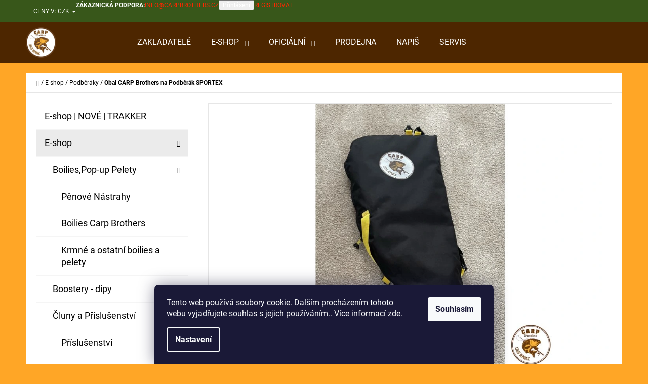

--- FILE ---
content_type: text/html; charset=utf-8
request_url: https://www.carpbrothers.cz/obal-na-podberak-sportex/
body_size: 23315
content:
        <!doctype html><html lang="cs" dir="ltr" class="header-background-dark external-fonts-loaded"><head><meta charset="utf-8" /><meta name="viewport" content="width=device-width,initial-scale=1" /><title>Obal CARP Brothers na Podběrák SPORTEX - CARP Brothers</title><link rel="preconnect" href="https://cdn.myshoptet.com" /><link rel="dns-prefetch" href="https://cdn.myshoptet.com" /><link rel="preload" href="https://cdn.myshoptet.com/prj/dist/master/cms/libs/jquery/jquery-1.11.3.min.js" as="script" /><link href="https://cdn.myshoptet.com/prj/dist/master/cms/templates/frontend_templates/shared/css/font-face/roboto.css" rel="stylesheet"><link href="https://cdn.myshoptet.com/prj/dist/master/shop/dist/font-shoptet-07.css.f1e192a968656344461e.css" rel="stylesheet"><script>
dataLayer = [];
dataLayer.push({'shoptet' : {
    "pageId": 929,
    "pageType": "productDetail",
    "currency": "CZK",
    "currencyInfo": {
        "decimalSeparator": ",",
        "exchangeRate": 1,
        "priceDecimalPlaces": 0,
        "symbol": "K\u010d",
        "symbolLeft": 0,
        "thousandSeparator": " "
    },
    "language": "cs",
    "projectId": 384293,
    "product": {
        "id": 1436,
        "guid": "e1fa2ce6-b8bf-11eb-9eca-0cc47a6c8f54",
        "hasVariants": false,
        "codes": [
            {
                "code": 1436,
                "quantity": "3",
                "stocks": [
                    {
                        "id": "ext",
                        "quantity": "3"
                    }
                ]
            }
        ],
        "code": "1436",
        "name": "Obal CARP Brothers na Podb\u011br\u00e1k SPORTEX",
        "appendix": "",
        "weight": 0,
        "manufacturer": "CARP Brothers",
        "manufacturerGuid": "1EF5333A632260449044DA0BA3DED3EE",
        "currentCategory": "E-shop | Podb\u011br\u00e1ky",
        "currentCategoryGuid": "795a20fe-8a1c-11eb-ac23-ac1f6b0076ec",
        "defaultCategory": "E-shop | Podb\u011br\u00e1ky",
        "defaultCategoryGuid": "795a20fe-8a1c-11eb-ac23-ac1f6b0076ec",
        "currency": "CZK",
        "priceWithVat": 900
    },
    "stocks": [
        {
            "id": "ext",
            "title": "Sklad",
            "isDeliveryPoint": 0,
            "visibleOnEshop": 1
        }
    ],
    "cartInfo": {
        "id": null,
        "freeShipping": false,
        "freeShippingFrom": 2000,
        "leftToFreeGift": {
            "formattedPrice": "8 000 K\u010d",
            "priceLeft": 8000
        },
        "freeGift": false,
        "leftToFreeShipping": {
            "priceLeft": 2000,
            "dependOnRegion": 0,
            "formattedPrice": "2 000 K\u010d"
        },
        "discountCoupon": [],
        "getNoBillingShippingPrice": {
            "withoutVat": 0,
            "vat": 0,
            "withVat": 0
        },
        "cartItems": [],
        "taxMode": "ORDINARY"
    },
    "cart": [],
    "customer": {
        "priceRatio": 1,
        "priceListId": 1,
        "groupId": null,
        "registered": false,
        "mainAccount": false
    }
}});
dataLayer.push({'cookie_consent' : {
    "marketing": "denied",
    "analytics": "denied"
}});
document.addEventListener('DOMContentLoaded', function() {
    shoptet.consent.onAccept(function(agreements) {
        if (agreements.length == 0) {
            return;
        }
        dataLayer.push({
            'cookie_consent' : {
                'marketing' : (agreements.includes(shoptet.config.cookiesConsentOptPersonalisation)
                    ? 'granted' : 'denied'),
                'analytics': (agreements.includes(shoptet.config.cookiesConsentOptAnalytics)
                    ? 'granted' : 'denied')
            },
            'event': 'cookie_consent'
        });
    });
});
</script>

<!-- Google Tag Manager -->
<script>(function(w,d,s,l,i){w[l]=w[l]||[];w[l].push({'gtm.start':
new Date().getTime(),event:'gtm.js'});var f=d.getElementsByTagName(s)[0],
j=d.createElement(s),dl=l!='dataLayer'?'&l='+l:'';j.async=true;j.src=
'https://www.googletagmanager.com/gtm.js?id='+i+dl;f.parentNode.insertBefore(j,f);
})(window,document,'script','dataLayer','GTM-PG8Z6B2');</script>
<!-- End Google Tag Manager -->

<meta property="og:type" content="website"><meta property="og:site_name" content="carpbrothers.cz"><meta property="og:url" content="https://www.carpbrothers.cz/obal-na-podberak-sportex/"><meta property="og:title" content="Obal CARP Brothers na Podběrák SPORTEX - CARP Brothers"><meta name="author" content="CARP Brothers"><meta name="web_author" content="Shoptet.cz"><meta name="dcterms.rightsHolder" content="www.carpbrothers.cz"><meta name="robots" content="index,follow"><meta property="og:image" content="https://cdn.myshoptet.com/usr/www.carpbrothers.cz/user/shop/big/1436_tempimagegjx2ix.png?61f47c7a"><meta property="og:description" content="Obal CARP Brothers na Podběrák SPORTEX. "><meta name="description" content="Obal CARP Brothers na Podběrák SPORTEX. "><meta name="google-site-verification" content="wU5ac0Ci5Zv924UqJ-z9yM5f9W-1P_WYdnsCNjTWTRA"><meta property="product:price:amount" content="900"><meta property="product:price:currency" content="CZK"><style>:root {--color-primary: #ff2600;--color-primary-h: 9;--color-primary-s: 100%;--color-primary-l: 50%;--color-primary-hover: #725690;--color-primary-hover-h: 269;--color-primary-hover-s: 25%;--color-primary-hover-l: 45%;--color-secondary: #fe0000;--color-secondary-h: 0;--color-secondary-s: 100%;--color-secondary-l: 50%;--color-secondary-hover: #e8a8dc;--color-secondary-hover-h: 311;--color-secondary-hover-s: 58%;--color-secondary-hover-l: 78%;--color-tertiary: #38571a;--color-tertiary-h: 90;--color-tertiary-s: 54%;--color-tertiary-l: 22%;--color-tertiary-hover: #ffffff;--color-tertiary-hover-h: 0;--color-tertiary-hover-s: 0%;--color-tertiary-hover-l: 100%;--color-header-background: #4d2600;--template-font: "Roboto";--template-headings-font: "Roboto";--header-background-url: none;--cookies-notice-background: #1A1937;--cookies-notice-color: #F8FAFB;--cookies-notice-button-hover: #f5f5f5;--cookies-notice-link-hover: #27263f;--templates-update-management-preview-mode-content: "Náhled aktualizací šablony je aktivní pro váš prohlížeč."}</style>
    
    <link href="https://cdn.myshoptet.com/prj/dist/master/shop/dist/main-07.less.a27d1dea0374f0a6d5be.css" rel="stylesheet" />
    
    <script>var shoptet = shoptet || {};</script>
    <script src="https://cdn.myshoptet.com/prj/dist/master/shop/dist/main-3g-header.js.05f199e7fd2450312de2.js"></script>
<!-- User include --><!-- project html code header -->
<meta name="google-site-verification" content="DjOUqVUofjM50EhQPEpl7d1GHOf02dCPMkPhSsKbpr8" />
<script data-ad-client="ca-pub-4492522012401836" async src="https://pagead2.googlesyndication.com/pagead/js/adsbygoogle.js"></script>
<!-- Smartsupp Live Chat script -->
<script type="text/javascript">
var _smartsupp = _smartsupp || {};
_smartsupp.key = '26cc7d91d9dfb404640f28f02c0bded0e84476ff';
window.smartsupp||(function(d) {
  var s,c,o=smartsupp=function(){ o._.push(arguments)};o._=[];
  s=d.getElementsByTagName('script')[0];c=d.createElement('script');
  c.type='text/javascript';c.charset='utf-8';c.async=true;
  c.src='https://www.smartsuppchat.com/loader.js?';s.parentNode.insertBefore(c,s);
})(document);
</script>
<script>
  gtag('event', 'page_view', {
    'send_to': 'AW-477481999',
    'ecomm_pagetype': 'replace with value',
    'ecomm_prodid': 'replace with value'
  });
</script>
<meta name="google-site-verification" content="wU5ac0Ci5Zv924UqJ-z9yM5f9W-1P_WYdnsCNjTWTRA" />
<!-- Global site tag (gtag.js) - Google Ads: 477481999 -->
<script async src="https://www.googletagmanager.com/gtag/js?id=AW-477481999"></script>
<script>
  window.dataLayer = window.dataLayer || [];
  function gtag(){dataLayer.push(arguments);}
  gtag('js', new Date());
  gtag('config', 'AW-477481999');
</script>
<!-- Google Tag Manager -->
<script>(function(w,d,s,l,i){w[l]=w[l]||[];w[l].push({'gtm.start':
new Date().getTime(),event:'gtm.js'});var f=d.getElementsByTagName(s)[0],
j=d.createElement(s),dl=l!='dataLayer'?'&l='+l:'';j.async=true;j.src=
'https://www.googletagmanager.com/gtm.js?id='+i+dl;f.parentNode.insertBefore(j,f);
})(window,document,'script','dataLayer','GTM-PG8Z6B2');</script>
<!-- End Google Tag Manager -->
<!-- Global site tag (gtag.js) - Google Ads: 477481999 -->
<script async src="https://www.googletagmanager.com/gtag/js?id=AW-477481999"></script>
<script>
  window.dataLayer = window.dataLayer || [];
  function gtag(){dataLayer.push(arguments);}
  gtag('js', new Date());

  gtag('config', 'AW-477481999');
</script>

<!-- /User include --><link rel="shortcut icon" href="/favicon.ico" type="image/x-icon" /><link rel="canonical" href="https://www.carpbrothers.cz/obal-na-podberak-sportex/" /><style>/* custom background */@media (min-width: 992px) {body {background-color: #ffa626 ;background-position: top center;background-repeat: no-repeat;background-attachment: scroll;}}</style>    <!-- Global site tag (gtag.js) - Google Analytics -->
    <script async src="https://www.googletagmanager.com/gtag/js?id=G-TH6K7ZD39W"></script>
    <script>
        
        window.dataLayer = window.dataLayer || [];
        function gtag(){dataLayer.push(arguments);}
        

                    console.debug('default consent data');

            gtag('consent', 'default', {"ad_storage":"denied","analytics_storage":"denied","ad_user_data":"denied","ad_personalization":"denied","wait_for_update":500});
            dataLayer.push({
                'event': 'default_consent'
            });
        
        gtag('js', new Date());

        
                gtag('config', 'G-TH6K7ZD39W', {"groups":"GA4","send_page_view":false,"content_group":"productDetail","currency":"CZK","page_language":"cs"});
        
                gtag('config', 'AW-477481999');
        
        
        
        
        
                    gtag('event', 'page_view', {"send_to":"GA4","page_language":"cs","content_group":"productDetail","currency":"CZK"});
        
                gtag('set', 'currency', 'CZK');

        gtag('event', 'view_item', {
            "send_to": "UA",
            "items": [
                {
                    "id": "1436",
                    "name": "Obal CARP Brothers na Podb\u011br\u00e1k SPORTEX",
                    "category": "E-shop \/ Podb\u011br\u00e1ky",
                                        "brand": "CARP Brothers",
                                                            "price": 744
                }
            ]
        });
        
        
        
        
        
                    gtag('event', 'view_item', {"send_to":"GA4","page_language":"cs","content_group":"productDetail","value":744,"currency":"CZK","items":[{"item_id":"1436","item_name":"Obal CARP Brothers na Podb\u011br\u00e1k SPORTEX","item_brand":"CARP Brothers","item_category":"E-shop","item_category2":"Podb\u011br\u00e1ky","price":744,"quantity":1,"index":0}]});
        
        
        
        
        
        
        
        document.addEventListener('DOMContentLoaded', function() {
            if (typeof shoptet.tracking !== 'undefined') {
                for (var id in shoptet.tracking.bannersList) {
                    gtag('event', 'view_promotion', {
                        "send_to": "UA",
                        "promotions": [
                            {
                                "id": shoptet.tracking.bannersList[id].id,
                                "name": shoptet.tracking.bannersList[id].name,
                                "position": shoptet.tracking.bannersList[id].position
                            }
                        ]
                    });
                }
            }

            shoptet.consent.onAccept(function(agreements) {
                if (agreements.length !== 0) {
                    console.debug('gtag consent accept');
                    var gtagConsentPayload =  {
                        'ad_storage': agreements.includes(shoptet.config.cookiesConsentOptPersonalisation)
                            ? 'granted' : 'denied',
                        'analytics_storage': agreements.includes(shoptet.config.cookiesConsentOptAnalytics)
                            ? 'granted' : 'denied',
                                                                                                'ad_user_data': agreements.includes(shoptet.config.cookiesConsentOptPersonalisation)
                            ? 'granted' : 'denied',
                        'ad_personalization': agreements.includes(shoptet.config.cookiesConsentOptPersonalisation)
                            ? 'granted' : 'denied',
                        };
                    console.debug('update consent data', gtagConsentPayload);
                    gtag('consent', 'update', gtagConsentPayload);
                    dataLayer.push(
                        { 'event': 'update_consent' }
                    );
                }
            });
        });
    </script>
</head><body class="desktop id-929 in-podberaky template-07 type-product type-detail multiple-columns-body columns-1 ums_forms_redesign--off ums_a11y_category_page--on ums_discussion_rating_forms--off ums_flags_display_unification--on ums_a11y_login--on mobile-header-version-0"><noscript>
    <style>
        #header {
            padding-top: 0;
            position: relative !important;
            top: 0;
        }
        .header-navigation {
            position: relative !important;
        }
        .overall-wrapper {
            margin: 0 !important;
        }
        body:not(.ready) {
            visibility: visible !important;
        }
    </style>
    <div class="no-javascript">
        <div class="no-javascript__title">Musíte změnit nastavení vašeho prohlížeče</div>
        <div class="no-javascript__text">Podívejte se na: <a href="https://www.google.com/support/bin/answer.py?answer=23852">Jak povolit JavaScript ve vašem prohlížeči</a>.</div>
        <div class="no-javascript__text">Pokud používáte software na blokování reklam, může být nutné povolit JavaScript z této stránky.</div>
        <div class="no-javascript__text">Děkujeme.</div>
    </div>
</noscript>

        <div id="fb-root"></div>
        <script>
            window.fbAsyncInit = function() {
                FB.init({
//                    appId            : 'your-app-id',
                    autoLogAppEvents : true,
                    xfbml            : true,
                    version          : 'v19.0'
                });
            };
        </script>
        <script async defer crossorigin="anonymous" src="https://connect.facebook.net/cs_CZ/sdk.js"></script>
<!-- Google Tag Manager (noscript) -->
<noscript><iframe src="https://www.googletagmanager.com/ns.html?id=GTM-PG8Z6B2"
height="0" width="0" style="display:none;visibility:hidden"></iframe></noscript>
<!-- End Google Tag Manager (noscript) -->

    <div class="siteCookies siteCookies--bottom siteCookies--dark js-siteCookies" role="dialog" data-testid="cookiesPopup" data-nosnippet>
        <div class="siteCookies__form">
            <div class="siteCookies__content">
                <div class="siteCookies__text">
                    Tento web používá soubory cookie. Dalším procházením tohoto webu vyjadřujete souhlas s jejich používáním.. Více informací <a href="https://384293.myshoptet.com/podminky-ochrany-osobnich-udaju/" target="\">zde</a>.
                </div>
                <p class="siteCookies__links">
                    <button class="siteCookies__link js-cookies-settings" aria-label="Nastavení cookies" data-testid="cookiesSettings">Nastavení</button>
                </p>
            </div>
            <div class="siteCookies__buttonWrap">
                                <button class="siteCookies__button js-cookiesConsentSubmit" value="all" aria-label="Přijmout cookies" data-testid="buttonCookiesAccept">Souhlasím</button>
            </div>
        </div>
        <script>
            document.addEventListener("DOMContentLoaded", () => {
                const siteCookies = document.querySelector('.js-siteCookies');
                document.addEventListener("scroll", shoptet.common.throttle(() => {
                    const st = document.documentElement.scrollTop;
                    if (st > 1) {
                        siteCookies.classList.add('siteCookies--scrolled');
                    } else {
                        siteCookies.classList.remove('siteCookies--scrolled');
                    }
                }, 100));
            });
        </script>
    </div>
<a href="#content" class="skip-link sr-only">Přejít na obsah</a><div class="overall-wrapper"><div class="user-action">        <dialog id="login" class="dialog dialog--modal dialog--fullscreen js-dialog--modal" aria-labelledby="loginHeading">
        <div class="dialog__close dialog__close--arrow">
                        <button type="button" class="btn toggle-window-arr" data-dialog-close data-testid="backToShop">Zpět <span>do obchodu</span></button>
            </div>
        <div class="dialog__wrapper">
            <div class="dialog__content dialog__content--form">
                <div class="dialog__header">
                    <h2 id="loginHeading" class="dialog__heading dialog__heading--login">Přihlášení k vašemu účtu</h2>
                </div>
                <div id="customerLogin" class="dialog__body">
                    <form action="/action/Customer/Login/" method="post" id="formLoginIncluded" class="csrf-enabled formLogin" data-testid="formLogin"><input type="hidden" name="referer" value="" /><div class="form-group"><div class="input-wrapper email js-validated-element-wrapper no-label"><input type="email" name="email" class="form-control" autofocus placeholder="E-mailová adresa (např. jan@novak.cz)" data-testid="inputEmail" autocomplete="email" required /></div></div><div class="form-group"><div class="input-wrapper password js-validated-element-wrapper no-label"><input type="password" name="password" class="form-control" placeholder="Heslo" data-testid="inputPassword" autocomplete="current-password" required /><span class="no-display">Nemůžete vyplnit toto pole</span><input type="text" name="surname" value="" class="no-display" /></div></div><div class="form-group"><div class="login-wrapper"><button type="submit" class="btn btn-secondary btn-text btn-login" data-testid="buttonSubmit">Přihlásit se</button><div class="password-helper"><a href="/registrace/" data-testid="signup" rel="nofollow">Nová registrace</a><a href="/klient/zapomenute-heslo/" rel="nofollow">Zapomenuté heslo</a></div></div></div></form>
                </div>
            </div>
        </div>
    </dialog>
        <dialog id="registration" class="dialog dialog--modal dialog--fullscreen js-dialog--modal" aria-labelledby="registrationHeading">
        <div class="dialog__close dialog__close--arrow">
                        <button type="button" class="btn toggle-window-arr" data-dialog-close data-testid="backToShop">Zpět <span>do obchodu</span></button>
            </div>
        <div class="dialog__wrapper">
            <div class="dialog__content dialog__content--form">
                <div class="dialog__header">
                    <h2 id="registrationHeading" class="dialog__heading dialog__heading--registration">Registrace</h2>
                </div>
                <div class="dialog__body place-registration-here">
                    <div class="loader static"></div>
                </div>
            </div>
        </div>
    </dialog>

</div><div class="top-navigation-bar" data-testid="topNavigationBar"><div class="container"><div class="top-navigation-bar-left">    <div class="dropdown">
        <span>Ceny v:</span>
        <button id="topNavigationDropdown" type="button" data-toggle="dropdown" aria-haspopup="true" aria-expanded="false">
            CZK
            <span class="caret"></span>
        </button>
        <ul class="dropdown-menu" aria-labelledby="topNavigationDropdown"><li><a href="/action/Currency/changeCurrency/?currencyCode=CZK" rel="nofollow">CZK</a></li><li><a href="/action/Currency/changeCurrency/?currencyCode=EUR" rel="nofollow">EUR</a></li></ul>
    </div>
</div><div class="top-navigation-bar-right"><strong>Zákaznická podpora:</strong><a href="mailto:info@carpbrothers.cz" class="project-email" data-testid="contactboxEmail"><span>info@carpbrothers.cz</span></a><button class="top-nav-button top-nav-button-login" type="button" data-dialog-id="login" aria-haspopup="dialog" aria-controls="login" data-testid="signin"><span>Přihlášení</span></button><a href="/registrace/" class="top-nav-button top-nav-button-register" data-testid="headerSignup"><span>Registrovat</span></a></div></div></div>
<header id="header"><div class="container navigation-wrapper"><div class="site-name"><a href="/" data-testid="linkWebsiteLogo"><img src="https://cdn.myshoptet.com/usr/www.carpbrothers.cz/user/logos/logo250.png" alt="CARP Brothers" fetchpriority="low" /></a></div><nav id="navigation" aria-label="Hlavní menu" data-collapsible="true"><div class="navigation-in menu"><ul class="menu-level-1" role="menubar" data-testid="headerMenuItems"><li class="menu-item-696" role="none"><a href="/zakladatele/" data-testid="headerMenuItem" role="menuitem" aria-expanded="false"><b>Zakladatelé</b></a></li>
<li class="menu-item-708 ext" role="none"><a href="/e-shop/" data-testid="headerMenuItem" role="menuitem" aria-haspopup="true" aria-expanded="false"><b>E-shop</b><span class="submenu-arrow"></span></a><ul class="menu-level-2" aria-label="E-shop" tabindex="-1" role="menu"><li class="menu-item-734" role="none"><a href="/boilies-pop-up-pelety/" data-image="https://cdn.myshoptet.com/usr/www.carpbrothers.cz/user/categories/thumb/boilies_carp_brothers.png" data-testid="headerMenuItem" role="menuitem"><span>Boilies,Pop-up Pelety</span></a>
                        </li><li class="menu-item-764" role="none"><a href="/boostery-dipy/" data-image="https://cdn.myshoptet.com/usr/www.carpbrothers.cz/user/categories/thumb/carp-brothers-dip-booster-hhm-sweet-hell-nalepky-.jpg" data-testid="headerMenuItem" role="menuitem"><span>Boostery - dipy</span></a>
                        </li><li class="menu-item-749" role="none"><a href="/cluny-a-prislusenstvi/" data-image="https://cdn.myshoptet.com/usr/www.carpbrothers.cz/user/categories/thumb/jochammarine-logo-2.png" data-testid="headerMenuItem" role="menuitem"><span>Čluny a Příslušenství</span></a>
                        </li><li class="menu-item-1371" role="none"><a href="/strava-a-hotove-jidlo/" data-image="https://cdn.myshoptet.com/usr/www.carpbrothers.cz/user/categories/thumb/adventure-menu-logo.jpg" data-testid="headerMenuItem" role="menuitem"><span>Strava a Hotové jídlo</span></a>
                        </li><li class="menu-item-896" role="none"><a href="/kaprarske-doplnky/" data-image="https://cdn.myshoptet.com/usr/www.carpbrothers.cz/user/categories/thumb/791.jpg" data-testid="headerMenuItem" role="menuitem"><span>Kaprařské doplňky</span></a>
                        </li><li class="menu-item-824" role="none"><a href="/vlasce-a-snury/" data-image="https://cdn.myshoptet.com/usr/www.carpbrothers.cz/user/categories/thumb/101001114-1.jpg" data-testid="headerMenuItem" role="menuitem"><span>Vlasce a šňůry</span></a>
                        </li><li class="menu-item-1016" role="none"><a href="/echoloty-a-prislusenstvi/" data-image="https://cdn.myshoptet.com/usr/www.carpbrothers.cz/user/categories/thumb/logo-lowrance.png" data-testid="headerMenuItem" role="menuitem"><span>Echoloty a Příslušenství</span></a>
                        </li><li class="menu-item-737" role="none"><a href="/obleceni-a-obuv/" data-image="https://cdn.myshoptet.com/usr/www.carpbrothers.cz/user/categories/thumb/carp-brothers-kulich-priroda.jpg" data-testid="headerMenuItem" role="menuitem"><span>Oblečení a obuv</span></a>
                        </li><li class="menu-item-779" role="none"><a href="/hlasice-a-prislusenstvi/" data-image="https://cdn.myshoptet.com/usr/www.carpbrothers.cz/user/categories/thumb/flacarp_sada_41a.jpg" data-testid="headerMenuItem" role="menuitem"><span>Hlásiče a příslušenství</span></a>
                        </li><li class="menu-item-869" role="none"><a href="/camping/" data-image="https://cdn.myshoptet.com/usr/www.carpbrothers.cz/user/categories/thumb/923.jpg" data-testid="headerMenuItem" role="menuitem"><span>Camping</span></a>
                        </li><li class="menu-item-842" role="none"><a href="/tasky-batohy-pouzdra-boxy/" data-image="https://cdn.myshoptet.com/usr/www.carpbrothers.cz/user/categories/thumb/773.jpg" data-testid="headerMenuItem" role="menuitem"><span>Tašky-batohy-pouzdra-boxy</span></a>
                        </li><li class="menu-item-887" role="none"><a href="/vidlicky-a-stojany/" data-image="https://cdn.myshoptet.com/usr/www.carpbrothers.cz/user/categories/thumb/908.jpg" data-testid="headerMenuItem" role="menuitem"><span>Vidličky-Stojany-Rohatinky</span></a>
                        </li><li class="menu-item-740" role="none"><a href="/zateze/" data-image="https://cdn.myshoptet.com/usr/www.carpbrothers.cz/user/categories/thumb/zav____ec___k__men_carp_brothers.png" data-testid="headerMenuItem" role="menuitem"><span>Zátěže</span></a>
                        </li><li class="menu-item-1166" role="none"><a href="/pruty-3/" data-image="https://cdn.myshoptet.com/usr/www.carpbrothers.cz/user/categories/thumb/kaprarsky-prut--187-119310b.jpg" data-testid="headerMenuItem" role="menuitem"><span>Pruty</span></a>
                        </li><li class="menu-item-947" role="none"><a href="/navijaky/" data-image="https://cdn.myshoptet.com/usr/www.carpbrothers.cz/user/categories/thumb/navij__k.jpg" data-testid="headerMenuItem" role="menuitem"><span>Navijáky</span></a>
                        </li><li class="menu-item-929 active" role="none"><a href="/podberaky/" data-image="https://cdn.myshoptet.com/usr/www.carpbrothers.cz/user/categories/thumb/296_pogumovany-rybarsky-podberak-sportex--velikost-podberaku-80x70cm.jpg" data-testid="headerMenuItem" role="menuitem"><span>Podběráky</span></a>
                        </li><li class="menu-item-1121" role="none"><a href="/voziky-pro-transport/" data-image="https://cdn.myshoptet.com/usr/www.carpbrothers.cz/user/categories/thumb/429d4dc3759c474e43af08dfbce771c5.jpg" data-testid="headerMenuItem" role="menuitem"><span>Vozíky pro transport</span></a>
                        </li><li class="menu-item-776" role="none"><a href="/torqeedo-lodni-motory/" data-image="https://cdn.myshoptet.com/usr/www.carpbrothers.cz/user/categories/thumb/torqeedo-logo-rgb.png" data-testid="headerMenuItem" role="menuitem"><span>Lodní motory</span></a>
                        </li><li class="menu-item-752" role="none"><a href="/kryty-lodniho-sroubu/" data-image="https://cdn.myshoptet.com/usr/www.carpbrothers.cz/user/categories/thumb/haswing-1-upraveno.jpg" data-testid="headerMenuItem" role="menuitem"><span>Kryty lodního šroubu</span></a>
                        </li><li class="menu-item-758" role="none"><a href="/darkove-poukazy/" data-image="https://cdn.myshoptet.com/usr/www.carpbrothers.cz/user/categories/thumb/poukaz_500-1000.jpg" data-testid="headerMenuItem" role="menuitem"><span>Dárkové poukazy</span></a>
                        </li></ul></li>
<li class="menu-item-699 ext" role="none"><a href="/oficialni-tym-carp-brothers/" data-testid="headerMenuItem" role="menuitem" aria-haspopup="true" aria-expanded="false"><b>Oficiální</b><span class="submenu-arrow"></span></a><ul class="menu-level-2" aria-label="Oficiální" tabindex="-1" role="menu"><li class="" role="none"><a href="/oficialni-tym-carp-brothers/oficialni-tym/" data-image="https://cdn.myshoptet.com/usr/www.carpbrothers.cz/user/articles/images/cb-fans.png" data-testid="headerMenuItem" role="menuitem"><span>Oficiální TÝM</span></a>
                        </li><li class="" role="none"><a href="/oficialni-tym-carp-brothers/clenove-youtube-kanalu/" data-image="https://cdn.myshoptet.com/usr/www.carpbrothers.cz/user/articles/images/yt_logo_rgb_light.png" data-testid="headerMenuItem" role="menuitem"><span>Členové našeho YouTube kanálu</span></a>
                        </li></ul></li>
<li class="menu-item-746" role="none"><a href="/prodejna-2/" data-testid="headerMenuItem" role="menuitem" aria-expanded="false"><b>Prodejna</b></a></li>
<li class="menu-item-29" role="none"><a href="/napis/" data-testid="headerMenuItem" role="menuitem" aria-expanded="false"><b>Napiš</b></a></li>
<li class="menu-item-3833" role="none"><a href="/servis-clunu/" data-testid="headerMenuItem" role="menuitem" aria-expanded="false"><b>Servis</b></a></li>
<li class="appended-category menu-item-3893" role="none"><a href="/e-shop-nove-trakker/"><b>E-shop | NOVÉ | TRAKKER</b></a></li></ul></div><span class="navigation-close"></span></nav><div class="menu-helper" data-testid="hamburgerMenu"><span>Více</span></div>

    <div class="navigation-buttons">
        <a href="#" class="toggle-window" data-target="search" data-testid="linkSearchIcon"><span class="sr-only">Hledat</span></a>
        <a href="/kosik/" class="toggle-window cart-count" data-target="cart" data-testid="headerCart" rel="nofollow" aria-haspopup="dialog" aria-expanded="false" aria-controls="cart-widget"><span class="sr-only">Nákupní košík</span></a>
        <a href="#" class="toggle-window" data-target="navigation" data-testid="hamburgerMenu"><span class="sr-only">Menu</span></a>
    </div>

</div></header><!-- / header -->


<div id="content-wrapper" class="container content-wrapper">
    
                                <div class="breadcrumbs navigation-home-icon-wrapper" itemscope itemtype="https://schema.org/BreadcrumbList">
                                                                            <span id="navigation-first" data-basetitle="CARP Brothers" itemprop="itemListElement" itemscope itemtype="https://schema.org/ListItem">
                <a href="/" itemprop="item" class="navigation-home-icon"><span class="sr-only" itemprop="name">Domů</span></a>
                <span class="navigation-bullet">/</span>
                <meta itemprop="position" content="1" />
            </span>
                                <span id="navigation-1" itemprop="itemListElement" itemscope itemtype="https://schema.org/ListItem">
                <a href="/e-shop/" itemprop="item" data-testid="breadcrumbsSecondLevel"><span itemprop="name">E-shop</span></a>
                <span class="navigation-bullet">/</span>
                <meta itemprop="position" content="2" />
            </span>
                                <span id="navigation-2" itemprop="itemListElement" itemscope itemtype="https://schema.org/ListItem">
                <a href="/podberaky/" itemprop="item" data-testid="breadcrumbsSecondLevel"><span itemprop="name">Podběráky</span></a>
                <span class="navigation-bullet">/</span>
                <meta itemprop="position" content="3" />
            </span>
                                            <span id="navigation-3" itemprop="itemListElement" itemscope itemtype="https://schema.org/ListItem" data-testid="breadcrumbsLastLevel">
                <meta itemprop="item" content="https://www.carpbrothers.cz/obal-na-podberak-sportex/" />
                <meta itemprop="position" content="4" />
                <span itemprop="name" data-title="Obal CARP Brothers na Podběrák SPORTEX">Obal CARP Brothers na Podběrák SPORTEX <span class="appendix"></span></span>
            </span>
            </div>
            
    <div class="content-wrapper-in">
                                                <aside class="sidebar sidebar-left"  data-testid="sidebarMenu">
                                                                                                <div class="sidebar-inner">
                                                                                                        <div class="box box-bg-variant box-categories">    <div class="skip-link__wrapper">
        <span id="categories-start" class="skip-link__target js-skip-link__target sr-only" tabindex="-1">&nbsp;</span>
        <a href="#categories-end" class="skip-link skip-link--start sr-only js-skip-link--start">Přeskočit kategorie</a>
    </div>




<div id="categories"><div class="categories cat-01 external" id="cat-3893"><div class="topic"><a href="/e-shop-nove-trakker/">E-shop | NOVÉ | TRAKKER<span class="cat-trigger">&nbsp;</span></a></div></div><div class="categories cat-02 expandable active expanded" id="cat-708"><div class="topic child-active"><a href="/e-shop/">E-shop<span class="cat-trigger">&nbsp;</span></a></div>

                    <ul class=" active expanded">
                                        <li class="
                                 expandable                 expanded                ">
                <a href="/boilies-pop-up-pelety/">
                    Boilies,Pop-up Pelety
                    <span class="cat-trigger">&nbsp;</span>                </a>
                                                            

                    <ul class=" expanded">
                                        <li >
                <a href="/penove-nastrahy/">
                    Pěnové Nástrahy
                                    </a>
                                                                </li>
                                <li >
                <a href="/boilies-carp-brothers/">
                    Boilies Carp Brothers
                                    </a>
                                                                </li>
                                <li >
                <a href="/krmne-a-ostatni-boilies-a-pelety/">
                    Krmné a ostatní boilies a pelety
                                    </a>
                                                                </li>
                </ul>
    
                                                </li>
                                <li >
                <a href="/boostery-dipy/">
                    Boostery - dipy
                                    </a>
                                                                </li>
                                <li class="
                                 expandable                 expanded                ">
                <a href="/cluny-a-prislusenstvi/">
                    Čluny a Příslušenství
                    <span class="cat-trigger">&nbsp;</span>                </a>
                                                            

                    <ul class=" expanded">
                                        <li >
                <a href="/prislusenstvi-2/">
                    Příslušenství
                                    </a>
                                                                </li>
                                <li >
                <a href="/lode-jochym-marine/">
                    Lodě Jochym Marine
                                    </a>
                                                                </li>
                </ul>
    
                                                </li>
                                <li >
                <a href="/strava-a-hotove-jidlo/">
                    Strava a Hotové jídlo
                                    </a>
                                                                </li>
                                <li class="
                                 expandable                                 external">
                <a href="/kaprarske-doplnky/">
                    Kaprařské doplňky
                    <span class="cat-trigger">&nbsp;</span>                </a>
                                                            

    
                                                </li>
                                <li class="
                                 expandable                                 external">
                <a href="/vlasce-a-snury/">
                    Vlasce a šňůry
                    <span class="cat-trigger">&nbsp;</span>                </a>
                                                            

    
                                                </li>
                                <li class="
                                 expandable                                 external">
                <a href="/echoloty-a-prislusenstvi/">
                    Echoloty a Příslušenství
                    <span class="cat-trigger">&nbsp;</span>                </a>
                                                            

    
                                                </li>
                                <li class="
                                 expandable                                 external">
                <a href="/obleceni-a-obuv/">
                    Oblečení a obuv
                    <span class="cat-trigger">&nbsp;</span>                </a>
                                                            

    
                                                </li>
                                <li class="
                                 expandable                                 external">
                <a href="/hlasice-a-prislusenstvi/">
                    Hlásiče a příslušenství
                    <span class="cat-trigger">&nbsp;</span>                </a>
                                                            

    
                                                </li>
                                <li class="
                                 expandable                                 external">
                <a href="/camping/">
                    Camping
                    <span class="cat-trigger">&nbsp;</span>                </a>
                                                            

    
                                                </li>
                                <li class="
                                 expandable                                 external">
                <a href="/tasky-batohy-pouzdra-boxy/">
                    Tašky-batohy-pouzdra-boxy
                    <span class="cat-trigger">&nbsp;</span>                </a>
                                                            

    
                                                </li>
                                <li class="
                                 expandable                                 external">
                <a href="/vidlicky-a-stojany/">
                    Vidličky-Stojany-Rohatinky
                    <span class="cat-trigger">&nbsp;</span>                </a>
                                                            

    
                                                </li>
                                <li >
                <a href="/zateze/">
                    Zátěže
                                    </a>
                                                                </li>
                                <li >
                <a href="/pruty-3/">
                    Pruty
                                    </a>
                                                                </li>
                                <li >
                <a href="/navijaky/">
                    Navijáky
                                    </a>
                                                                </li>
                                <li class="
                active                                                 ">
                <a href="/podberaky/">
                    Podběráky
                                    </a>
                                                                </li>
                                <li >
                <a href="/voziky-pro-transport/">
                    Vozíky pro transport
                                    </a>
                                                                </li>
                                <li >
                <a href="/torqeedo-lodni-motory/">
                    Lodní motory
                                    </a>
                                                                </li>
                                <li >
                <a href="/kryty-lodniho-sroubu/">
                    Kryty lodního šroubu
                                    </a>
                                                                </li>
                                <li >
                <a href="/darkove-poukazy/">
                    Dárkové poukazy
                                    </a>
                                                                </li>
                </ul>
    </div></div>

    <div class="skip-link__wrapper">
        <a href="#categories-start" class="skip-link skip-link--end sr-only js-skip-link--end" tabindex="-1" hidden>Přeskočit kategorie</a>
        <span id="categories-end" class="skip-link__target js-skip-link__target sr-only" tabindex="-1">&nbsp;</span>
    </div>
</div>
                                                                    </div>
                                                            </aside>
                            <main id="content" class="content narrow">
                            
<div class="p-detail" itemscope itemtype="https://schema.org/Product">

    
    <meta itemprop="name" content="Obal CARP Brothers na Podběrák SPORTEX" />
    <meta itemprop="category" content="Úvodní stránka &gt; E-shop &gt; Podběráky &gt; Obal CARP Brothers na Podběrák SPORTEX" />
    <meta itemprop="url" content="https://www.carpbrothers.cz/obal-na-podberak-sportex/" />
    <meta itemprop="image" content="https://cdn.myshoptet.com/usr/www.carpbrothers.cz/user/shop/big/1436_tempimagegjx2ix.png?61f47c7a" />
                <span class="js-hidden" itemprop="manufacturer" itemscope itemtype="https://schema.org/Organization">
            <meta itemprop="name" content="CARP Brothers" />
        </span>
        <span class="js-hidden" itemprop="brand" itemscope itemtype="https://schema.org/Brand">
            <meta itemprop="name" content="CARP Brothers" />
        </span>
                                        
    <span class="stretched-detail-switch"></span>

        <div class="p-detail-inner">

        <form action="/action/Cart/addCartItem/" method="post" id="product-detail-form" class="pr-action clearfix csrf-enabled" data-testid="formProduct">

            <meta itemprop="productID" content="1436" /><meta itemprop="identifier" content="e1fa2ce6-b8bf-11eb-9eca-0cc47a6c8f54" /><meta itemprop="sku" content="1436" /><span itemprop="offers" itemscope itemtype="https://schema.org/Offer"><link itemprop="availability" href="https://schema.org/InStock" /><meta itemprop="url" content="https://www.carpbrothers.cz/obal-na-podberak-sportex/" /><meta itemprop="price" content="900.00" /><meta itemprop="priceCurrency" content="CZK" /><link itemprop="itemCondition" href="https://schema.org/NewCondition" /><meta itemprop="warranty" content="2 roky" /></span><input type="hidden" name="productId" value="1436" /><input type="hidden" name="priceId" value="3275" /><input type="hidden" name="language" value="cs" />

            <div class="p-intro">

                <div class="h1">  Obal CARP Brothers na Podběrák SPORTEX</div>

                                                    
                
                
                <div class="desc">

                    <div class="p-final-price-wrapper" data-testid="priceDupl">
                                                                    <strong class="price-final price-action" data-testid="productCardPrice">
            <span class="price-final-holder">
                900 Kč
    
    
        <span class="pr-list-unit">
            /&nbsp;ks
    </span>
        </span>
    </strong>
                                    
                                                    <div class="add-to-cart">
                                <button type="submit" class="btn btn-conversion add-to-cart-button" data-testid="buttonAddToCartDupl" aria-label="Do košíku Obal CARP Brothers na Podběrák SPORTEX">Do košíku</button>
                                                            </div>
                                            </div>
                    

                </div>

            </div>

            <div class="p-image-wrapper">

                
                <div class="p-image" style="" data-testid="mainImage">

                    
<a href="https://cdn.myshoptet.com/usr/www.carpbrothers.cz/user/shop/big/1436_tempimagegjx2ix.png?61f47c7a" class="p-main-image" data-testid="mainImage"><img src="https://cdn.myshoptet.com/usr/www.carpbrothers.cz/user/shop/big/1436_tempimagegjx2ix.png?61f47c7a" alt="tempImagegjx2IX" width="1024" height="768"  fetchpriority="high" />
</a>
                    



                </div>

                <div class="row">

                    
    <div class="col-sm-12 p-thumbnails-wrapper">

        <div class="p-thumbnails">

            <div class="p-thumbnails-inner">

                <div>
                                                                                        <a href="https://cdn.myshoptet.com/usr/www.carpbrothers.cz/user/shop/big/1436_tempimagegjx2ix.png?61f47c7a" class="p-thumbnail highlighted">
                            <img src="data:image/svg+xml,%3Csvg%20width%3D%22100%22%20height%3D%22100%22%20xmlns%3D%22http%3A%2F%2Fwww.w3.org%2F2000%2Fsvg%22%3E%3C%2Fsvg%3E" alt="tempImagegjx2IX" width="100" height="100"  data-src="https://cdn.myshoptet.com/usr/www.carpbrothers.cz/user/shop/related/1436_tempimagegjx2ix.png?61f47c7a" fetchpriority="low" />
                        </a>
                        <a href="https://cdn.myshoptet.com/usr/www.carpbrothers.cz/user/shop/big/1436_tempimagegjx2ix.png?61f47c7a" class="cbox-gal" data-gallery="lightbox[gallery]" data-alt="tempImagegjx2IX"></a>
                                                                    <a href="https://cdn.myshoptet.com/usr/www.carpbrothers.cz/user/shop/big/1436-1_tempimageiyuimd.png?61f47c7a" class="p-thumbnail">
                            <img src="data:image/svg+xml,%3Csvg%20width%3D%22100%22%20height%3D%22100%22%20xmlns%3D%22http%3A%2F%2Fwww.w3.org%2F2000%2Fsvg%22%3E%3C%2Fsvg%3E" alt="tempImageiYuIMD" width="100" height="100"  data-src="https://cdn.myshoptet.com/usr/www.carpbrothers.cz/user/shop/related/1436-1_tempimageiyuimd.png?61f47c7a" fetchpriority="low" />
                        </a>
                        <a href="https://cdn.myshoptet.com/usr/www.carpbrothers.cz/user/shop/big/1436-1_tempimageiyuimd.png?61f47c7a" class="cbox-gal" data-gallery="lightbox[gallery]" data-alt="tempImageiYuIMD"></a>
                                                                    <a href="https://cdn.myshoptet.com/usr/www.carpbrothers.cz/user/shop/big/1436-2_tempimagecrzb8w.png?61f47c7a" class="p-thumbnail">
                            <img src="data:image/svg+xml,%3Csvg%20width%3D%22100%22%20height%3D%22100%22%20xmlns%3D%22http%3A%2F%2Fwww.w3.org%2F2000%2Fsvg%22%3E%3C%2Fsvg%3E" alt="tempImageCrZb8W" width="100" height="100"  data-src="https://cdn.myshoptet.com/usr/www.carpbrothers.cz/user/shop/related/1436-2_tempimagecrzb8w.png?61f47c7a" fetchpriority="low" />
                        </a>
                        <a href="https://cdn.myshoptet.com/usr/www.carpbrothers.cz/user/shop/big/1436-2_tempimagecrzb8w.png?61f47c7a" class="cbox-gal" data-gallery="lightbox[gallery]" data-alt="tempImageCrZb8W"></a>
                                                                    <a href="https://cdn.myshoptet.com/usr/www.carpbrothers.cz/user/shop/big/1436-3_tempimage4b7jn4.png?61f47c7a" class="p-thumbnail">
                            <img src="data:image/svg+xml,%3Csvg%20width%3D%22100%22%20height%3D%22100%22%20xmlns%3D%22http%3A%2F%2Fwww.w3.org%2F2000%2Fsvg%22%3E%3C%2Fsvg%3E" alt="tempImage4b7jN4" width="100" height="100"  data-src="https://cdn.myshoptet.com/usr/www.carpbrothers.cz/user/shop/related/1436-3_tempimage4b7jn4.png?61f47c7a" fetchpriority="low" />
                        </a>
                        <a href="https://cdn.myshoptet.com/usr/www.carpbrothers.cz/user/shop/big/1436-3_tempimage4b7jn4.png?61f47c7a" class="cbox-gal" data-gallery="lightbox[gallery]" data-alt="tempImage4b7jN4"></a>
                                                                    <a href="https://cdn.myshoptet.com/usr/www.carpbrothers.cz/user/shop/big/1436-4_tempimagetyzhym.png?61f47c7a" class="p-thumbnail">
                            <img src="data:image/svg+xml,%3Csvg%20width%3D%22100%22%20height%3D%22100%22%20xmlns%3D%22http%3A%2F%2Fwww.w3.org%2F2000%2Fsvg%22%3E%3C%2Fsvg%3E" alt="tempImagetYZhyM" width="100" height="100"  data-src="https://cdn.myshoptet.com/usr/www.carpbrothers.cz/user/shop/related/1436-4_tempimagetyzhym.png?61f47c7a" fetchpriority="low" />
                        </a>
                        <a href="https://cdn.myshoptet.com/usr/www.carpbrothers.cz/user/shop/big/1436-4_tempimagetyzhym.png?61f47c7a" class="cbox-gal" data-gallery="lightbox[gallery]" data-alt="tempImagetYZhyM"></a>
                                                                    <a href="https://cdn.myshoptet.com/usr/www.carpbrothers.cz/user/shop/big/1436-5_tempimager8vhuz.png?61f47c7a" class="p-thumbnail">
                            <img src="data:image/svg+xml,%3Csvg%20width%3D%22100%22%20height%3D%22100%22%20xmlns%3D%22http%3A%2F%2Fwww.w3.org%2F2000%2Fsvg%22%3E%3C%2Fsvg%3E" alt="tempImager8VHUZ" width="100" height="100"  data-src="https://cdn.myshoptet.com/usr/www.carpbrothers.cz/user/shop/related/1436-5_tempimager8vhuz.png?61f47c7a" fetchpriority="low" />
                        </a>
                        <a href="https://cdn.myshoptet.com/usr/www.carpbrothers.cz/user/shop/big/1436-5_tempimager8vhuz.png?61f47c7a" class="cbox-gal" data-gallery="lightbox[gallery]" data-alt="tempImager8VHUZ"></a>
                                    </div>

            </div>

            <a href="#" class="thumbnail-prev"></a>
            <a href="#" class="thumbnail-next"></a>

        </div>

    </div>


                                            <div class="col-sm-12 p-thumbnails-wrapper wide-visible">

                            <div class="p-share">

                                    <div class="social-icons share">
                                            <a href="https://www.facebook.com/share.php?u=https%3A%2F%2Fwww.carpbrothers.cz%2Fobal-na-podberak-sportex%2F&amp;amp;title=Obal+CARP+Brothers+na+Podb%C4%9Br%C3%A1k+SPORTEX" class="social-icon facebook" target="blank"><span class="sr-only">Facebook</span></a>
                    
    </div>

                            </div>

                        </div>
                    
                </div>

            </div>

            <div class="p-info-wrapper">

                <div class="p-details-wrapper">

                    <div class="p-details">

                        <h1>  Obal CARP Brothers na Podběrák SPORTEX</h1>

                            <span class="p-code">
        <span class="p-code-label">Kód:</span>
                    <span>1436</span>
            </span>

                        
                        
                        
                        
                                                    <div class="narrow-visible">

                                                                        <div class="stars-wrapper">
            
<span class="stars star-list">
                                                <a class="star star-off show-tooltip show-ratings" title="    Hodnocení:
            Neohodnoceno    "
                   href="#ratingTab" data-toggle="tab" data-external="1" data-force-scroll="1"></a>
                    
                                                <a class="star star-off show-tooltip show-ratings" title="    Hodnocení:
            Neohodnoceno    "
                   href="#ratingTab" data-toggle="tab" data-external="1" data-force-scroll="1"></a>
                    
                                                <a class="star star-off show-tooltip show-ratings" title="    Hodnocení:
            Neohodnoceno    "
                   href="#ratingTab" data-toggle="tab" data-external="1" data-force-scroll="1"></a>
                    
                                                <a class="star star-off show-tooltip show-ratings" title="    Hodnocení:
            Neohodnoceno    "
                   href="#ratingTab" data-toggle="tab" data-external="1" data-force-scroll="1"></a>
                    
                                                <a class="star star-off show-tooltip show-ratings" title="    Hodnocení:
            Neohodnoceno    "
                   href="#ratingTab" data-toggle="tab" data-external="1" data-force-scroll="1"></a>
                    
    </span>
            <a class="stars-label" href="#ratingTab" data-toggle="tab" data-external="1" data-force-scroll="1">
                                Neohodnoceno                    </a>
        </div>
                            
                                <div class="p-short-description" data-testid="productCardShortDescr">
                                    
                                </div>

                                                                    <div class="p-share">

                                                                    <a href="https://www.facebook.com/share.php?u=https%3A%2F%2Fwww.carpbrothers.cz%2Fobal-na-podberak-sportex%2F&amp;amp;title=Obal+CARP+Brothers+na+Podb%C4%9Br%C3%A1k+SPORTEX" class="social-icon facebook" target="blank"><span class="sr-only">Facebook</span></a>
                    

                                    </div>
                                
                            </div>
                        
                    </div>

                </div>

            </div>

            <div class="p-details-bottom">

                <div class="narrow-visible">
                                                                                <div class="description" data-testid="productCardDescr">
                                    <p>Speciální obal pro podběráky SPORTEX.</p>
<p> </p>
<p>- Nepromokavý.</p>
<p>- Vhodný ke transportu.</p>
<p>- Popruh k nošení v ruce.</p>
<p>- Popruh k nošení na zádech.</p>
<p>- Žluto - černé provedení.</p>
<p>- Vhodný pro všechny velikosti.</p>
                                </div>
                                                    
                                                <div class="link-icons watchdog-active" data-testid="productDetailActionIcons">
    <a href="#" class="link-icon print" title="Tisknout produkt"><span>Tisk</span></a>
    <a href="/obal-na-podberak-sportex:dotaz/" class="link-icon chat" title="Mluvit s prodejcem" rel="nofollow"><span>Zeptat se</span></a>
            <a href="/obal-na-podberak-sportex:hlidat-cenu/" class="link-icon watchdog" title="Hlídat cenu" rel="nofollow"><span>Hlídat</span></a>
        </div>
                        

                </div>

                <div class="p-details">

                    <table class="detail-parameters first">
                            <tr>
        <th>
            <span class="row-header-label">
                Jméno značky<span class="row-header-label-colon">:</span>
            </span>
        </th>
        <td>
            <a href="/znacka/carp-brothers/" data-testid="productCardBrandName">CARP Brothers</a>
        </td>
    </tr>
                                                
                        
                                                    <tr>
                                <th>
                                    Měrná cena:
                                </th>
                                <td>
                                        <span class="price-measure">
                    
                                            
                                    <span>
                        900 Kč&nbsp;/&nbsp;1&nbsp;ks                    </span>
                                        </span>
                                </td>
                            </tr>
                                            </table>

                    <table class="detail-parameters second">
                        <tr>
    <th>
        <span class="row-header-label">
            Kategorie<span class="row-header-label-colon">:</span>
        </span>
    </th>
    <td>
        <a href="/podberaky/">Podběráky</a>    </td>
</tr>
    <tr>
        <th>
            <span class="row-header-label">
                Záruka<span class="row-header-label-colon">:</span>
            </span>
        </th>
        <td>
            2 roky
        </td>
    </tr>
                                                    <tr>
                                <th>
                                    Dostupnost:
                                </th>
                                <td>
                                    

    
    <span class="availability-label" style="background-color: #009901" data-testid="labelAvailability">
                    Skladem            </span>
        <span class="availability-amount" data-testid="numberAvailabilityAmount">(3&nbsp;ks)</span>

                                </td>
                            </tr>
                                                            <tr>
                                    <th>
                                        <span class="delivery-time-label">Můžeme doručit do:</span>
                                    </th>
                                    <td>
                                                                    <div class="delivery-time" data-testid="deliveryTime">
                <span>
            27.1.2026
        </span>
    </div>
                                                                                        </td>
                                </tr>
                                                                        </table>

                                                                                                
                        <div class="price">
                                                        <div class="p-final-price-wrapper">
                                                                            <strong class="price-final price-action" data-testid="productCardPrice">
            <span class="price-final-holder">
                900 Kč
    
    
        <span class="pr-list-unit">
            /&nbsp;ks
    </span>
        </span>
    </strong>
                                    
                                                                                                            <table class="detail-parameters">
                                            <tr>
                                                <td class="prices">
                                                        <span class="price-standard">
                                            <span>1 000 Kč</span>
                        </span>
                                                        <span class="price-save">
            
                        Ušetříte
                10 %
        </span>
                                                        <span class="price-additional">
                                        744 Kč
            bez DPH                            </span>
                                                    
                                                </td>
                                            </tr>
                                        </table>
                                                                                                </div>
                                <div class="add-to-cart" data-testid="divAddToCart">
                
<span class="quantity">
    <span
        class="increase-tooltip js-increase-tooltip"
        data-trigger="manual"
        data-container="body"
        data-original-title="Není možné zakoupit více než 9999 ks."
        aria-hidden="true"
        role="tooltip"
        data-testid="tooltip">
    </span>

    <span
        class="decrease-tooltip js-decrease-tooltip"
        data-trigger="manual"
        data-container="body"
        data-original-title="Minimální množství, které lze zakoupit, je 1 ks."
        aria-hidden="true"
        role="tooltip"
        data-testid="tooltip">
    </span>
    <label>
        <input
            type="number"
            name="amount"
            value="1"
            class="amount"
            autocomplete="off"
            data-decimals="0"
                        step="1"
            min="1"
            max="9999"
            aria-label="Množství"
            data-testid="cartAmount"/>
    </label>

    <button
        class="increase"
        type="button"
        aria-label="Zvýšit množství o 1"
        data-testid="increase">
            <span class="increase__sign">&plus;</span>
    </button>

    <button
        class="decrease"
        type="button"
        aria-label="Snížit množství o 1"
        data-testid="decrease">
            <span class="decrease__sign">&minus;</span>
    </button>
</span>
                    
                <button type="submit" class="btn btn-conversion add-to-cart-button" data-testid="buttonAddToCart" aria-label="Do košíku Obal CARP Brothers na Podběrák SPORTEX">Do košíku</button>
            
            </div>
                        </div>
                    
                    
                    
                </div>

            </div>

        </form>

    </div>


    
        
            
    <div class="shp-tabs-wrapper p-detail-tabs-wrapper">
        <div class="row">
            <div class="col-md-4 shp-tabs-row responsive-nav">
                <div class="shp-tabs-holder">
    <ul id="p-detail-tabs" class="shp-tabs p-detail-tabs visible-links" role="tablist">
                                            <li class="shp-tab active" data-testid="tabRelatedProducts">
                <a href="#productsRelated" class="shp-tab-link" role="tab" data-toggle="tab">Související (1)</a>
            </li>
                                                                                                 <li class="shp-tab" data-testid="tabRating">
                <a href="#ratingTab" class="shp-tab-link" role="tab" data-toggle="tab">Hodnocení</a>
            </li>
                                                </ul>
</div>
            </div>
            <div class="col-md-8 ">
                <div id="tab-content" class="tab-content">
                                                                                                            
    <div id="productsRelated" class="tab-pane fade in active" role="tabpanel">

        <div class="row p-switchable products-additional p-switchable">
            
    
                
                    <div class="product col-sm-6 col-md-12 col-lg-6 active related-sm-screen-show">
    <div class="p" data-micro="product" data-micro-product-id="296" data-micro-identifier="36565f10-6b8d-11eb-84b2-0cc47a6b4bcc" data-testid="productItem">
                    <a href="/pogumovany-rybarsky-podberak-sportex/" class="image">
                <img src="data:image/svg+xml,%3Csvg%20width%3D%22423%22%20height%3D%22318%22%20xmlns%3D%22http%3A%2F%2Fwww.w3.org%2F2000%2Fsvg%22%3E%3C%2Fsvg%3E" alt="Pogumovaný rybářský podběrák SPORTEX (velikost podběráku 80x70cm)" data-micro-image="https://cdn.myshoptet.com/usr/www.carpbrothers.cz/user/shop/big/296_pogumovany-rybarsky-podberak-sportex--velikost-podberaku-80x70cm.jpg?6879c1c5" width="423" height="318"  data-src="https://cdn.myshoptet.com/usr/www.carpbrothers.cz/user/shop/detail/296_pogumovany-rybarsky-podberak-sportex--velikost-podberaku-80x70cm.jpg?6879c1c5
" fetchpriority="low" />
                                                                                                                                                                                    <div class="flags flags-default">                            <span class="flag flag-tip">
            Tip
    </span>
                                                
                                                    
                                                        
                    </div>
                                                    
            </a>
        
        <div class="p-in">

            <div class="p-in-in">
                <a href="/pogumovany-rybarsky-podberak-sportex/" class="name" data-micro="url">
                    <span data-micro="name" data-testid="productCardName">
                          Pogumovaný rybářský podběrák SPORTEX                    </span>
                </a>
                
                            </div>

            <div class="p-bottom no-buttons">
                
                <div data-micro="offer"
    data-micro-price="2661.00"
    data-micro-price-currency="CZK"
            data-micro-availability="https://schema.org/InStock"
    >
                    <div class="prices">
                                                                                
                                                                    <span class="price-standard-wrapper"><span class="price-standard-label">Původně: </span><span class="price-standard"><span>2 956 Kč</span></span></span>
                                                            
                                                        
                                                                    <span class="price-save">&nbsp;(&ndash;10 %)</span>
                                                            
                        
                        
                        
                                <div class="price price-final" data-testid="productCardPrice">
        <strong>
                                        <small>od</small> 2 661 Kč                    </strong>
        
    
        
    </div>
                                                    

                        
                                                    

                    </div>

                    

                                            <div class="p-tools">
                                                                                    
                                                                                            <a href="/pogumovany-rybarsky-podberak-sportex/" class="btn btn-primary" aria-hidden="true" tabindex="-1">Detail</a>
                                                    </div>
                    
                                                        

                </div>

            </div>

        </div>

        

                    <span class="p-code">
            Kód: <span data-micro="sku">187 401001</span>
        </span>
    
    </div>
</div>
            </div>

        
    </div>
                                                                                        <div id="ratingTab" class="tab-pane fade" role="tabpanel" data-editorid="rating">
                                            <p data-testid="textCommentNotice">Buďte první, kdo napíše příspěvek k této položce. </p>
                                
            
                                            
<div id="ratingWrapper" class="rate-wrapper unveil-wrapper" data-parent-tab="ratingTab">
        <div class="rate-wrap row">
        <div class="rate-average-wrap col-xs-12 col-sm-6">
                                                                <div class="add-comment rate-form-trigger" data-unveil="rate-form" aria-expanded="false" aria-controls="rate-form" role="button">
                        <span class="link-like rating-icon" data-testid="buttonAddRating">Přidat hodnocení</span>
                    </div>
                                    </div>

        
    </div>
                            <div id="rate-form" class="vote-form js-hidden">
                            <form action="/action/ProductDetail/RateProduct/" method="post" id="formRating">
            <input type="hidden" name="productId" value="1436" />
            <input type="hidden" name="score" value="5" />
    
    
    <div class="row">
        <div class="form-group js-validated-element-wrapper col-xs-12 col-sm-6">
            <input type="text" name="fullName" value="" class="form-control col-xs-12" placeholder="Jméno" data-testid="inputFullName" />
                        <span class="no-display">Nevyplňujte toto pole:</span>
            <input type="text" name="surname" value="" class="no-display" />
        </div>
        <div class="form-group js-validated-element-wrapper col-xs-12 col-sm-6">
            <input type="email" name="email" value="" class="form-control col-xs-12" placeholder="E-mail" data-testid="inputEmail" />
        </div>
        <div class="col-xs-12">
            <div class="form-group js-validated-element-wrapper">
                <textarea name="description" class="form-control" rows="7" placeholder="Jak jste s produktem spokojeni?" data-testid="inputRatingDescription"></textarea>
            </div>
            <div class="form-group">
                <div class="star-wrap stars">
                                            <span class="star star-on" data-score="1"></span>
                                            <span class="star star-on" data-score="2"></span>
                                            <span class="star star-on" data-score="3"></span>
                                            <span class="star star-on" data-score="4"></span>
                                            <span class="star star-on current" data-score="5"></span>
                                    </div>
            </div>
                                <div class="form-group js-validated-element-wrapper consents consents-first">
            <input
                type="hidden"
                name="consents[]"
                id="ratingConsents34"
                value="34"
                                                        data-special-message="validatorConsent"
                            />
                                        <label for="ratingConsents34" class="whole-width">
                                        Vložením hodnocení souhlasíte s <a href="/podminky-ochrany-osobnich-udaju/" target="_blank" rel="noopener noreferrer">podmínkami ochrany osobních údajů</a>
                </label>
                    </div>
                            <div class="form-group">
                <input type="submit" value="Odeslat hodnocení" class="btn btn-sm btn-primary" data-testid="buttonSendRating" />
            </div>
        </div>
    </div>
</form>
                    </div>
    </div>

    </div>
                                                                                </div>
            </div>
        </div>
    </div>

</div>

    <div class="box box-sm box-bg-dark box-subscribe">

    <h3>Teď už vám žádné novinky neutečou!</h3>

    <p>
        Vložte svůj e-mail a my vám budeme zasílat informace o nových produktech na našem e-shopu.    </p>

    <div class="input-wrapper email js-validated-element-wrapper no-label">
        <form action="/action/MailForm/subscribeToNewsletters/" method="post" id="formNewsletter" class="subscribe-form compact-form">
    <fieldset>
        <input type="hidden" name="formId" value="2" />
                <span class="no-display">Nevyplňujte toto pole:</span>
        <input type="text" name="surname" class="no-display" />
        <div class="validator-msg-holder js-validated-element-wrapper">
            <input type="email" name="email" class="form-control" placeholder="Vaše e-mailová adresa" required />
        </div>
                                <br />
            <div>
                                    <div class="form-group js-validated-element-wrapper consents consents-first">
            <input
                type="hidden"
                name="consents[]"
                id="newsletterConsents31"
                value="31"
                                                        data-special-message="validatorConsent"
                            />
                                        <label for="newsletterConsents31" class="whole-width">
                                        Vložením e-mailu souhlasíte s <a href="/podminky-ochrany-osobnich-udaju/" target="_blank" rel="noopener noreferrer">podmínkami ochrany osobních údajů</a>
                </label>
                    </div>
                </div>
                        <button type="submit" class="btn btn-default btn-arrow-right"><span class="sr-only">Přihlásit se</span></button>
    </fieldset>
</form>

    </div>

</div>
                    </main>
    </div>
    
            
    
                    <div id="cart-widget" class="content-window cart-window" role="dialog" aria-hidden="true">
                <div class="content-window-in cart-window-in">
                                <button type="button" class="btn toggle-window-arr toggle-window" data-target="cart" data-testid="backToShop" aria-controls="cart-widget">Zpět <span>do obchodu</span></button>
                        <div class="container place-cart-here">
                        <div class="loader-overlay">
                            <div class="loader"></div>
                        </div>
                    </div>
                </div>
            </div>
            <div class="content-window search-window" itemscope itemtype="https://schema.org/WebSite">
                <meta itemprop="headline" content="Podběráky"/><meta itemprop="url" content="https://www.carpbrothers.cz"/><meta itemprop="text" content="Obal CARP Brothers na Podběrák SPORTEX. "/>                <div class="content-window-in search-window-in">
                                <button type="button" class="btn toggle-window-arr toggle-window" data-target="search" data-testid="backToShop" aria-controls="cart-widget">Zpět <span>do obchodu</span></button>
                        <div class="container">
                        <div class="search"><h2>Co potřebujete najít?</h2><form action="/action/ProductSearch/prepareString/" method="post"
    id="formSearchForm" class="search-form compact-form js-search-main"
    itemprop="potentialAction" itemscope itemtype="https://schema.org/SearchAction" data-testid="searchForm">
    <fieldset>
        <meta itemprop="target"
            content="https://www.carpbrothers.cz/vyhledavani/?string={string}"/>
        <input type="hidden" name="language" value="cs"/>
        
            
<input
    type="search"
    name="string"
        class="query-input form-control search-input js-search-input lg"
    placeholder="Napište, co hledáte"
    autocomplete="off"
    required
    itemprop="query-input"
    aria-label="Vyhledávání"
    data-testid="searchInput"
>
            <button type="submit" class="btn btn-default btn-arrow-right btn-lg" data-testid="searchBtn"><span class="sr-only">Hledat</span></button>
        
    </fieldset>
</form>
<h3>Doporučujeme</h3><div class="recommended-products"><div class="row active"><div class="col-sm-4"><a href="/darkovy-poukaz/" class="recommended-product"><img src="data:image/svg+xml,%3Csvg%20width%3D%22100%22%20height%3D%22100%22%20xmlns%3D%22http%3A%2F%2Fwww.w3.org%2F2000%2Fsvg%22%3E%3C%2Fsvg%3E" alt="Poukaz 500 1000" width="100" height="100"  data-src="https://cdn.myshoptet.com/usr/www.carpbrothers.cz/user/shop/related/89_poukaz-500-1000.jpg?623a1df9" fetchpriority="low" />                        <span class="p-bottom">
                            <strong class="name" data-testid="productCardName">  Dárkový poukaz na nákup v našem e-shopu CARP Brothers</strong>

                                                            <strong class="price price-final" data-testid="productCardPrice">500 Kč</strong>
                            
                                                    </span>
</a></div><div class="col-sm-4 active"><a href="/vidlicka-delphin-d-stick/" class="recommended-product"><img src="data:image/svg+xml,%3Csvg%20width%3D%22100%22%20height%3D%22100%22%20xmlns%3D%22http%3A%2F%2Fwww.w3.org%2F2000%2Fsvg%22%3E%3C%2Fsvg%3E" alt="Vidlička Delphin D-STICK (Varianta 32-50cm)" width="100" height="100"  data-src="https://cdn.myshoptet.com/usr/www.carpbrothers.cz/user/shop/related/881-3_vidlicka-delphin-d-stick--varianta-32-50cm-.jpg?6879c439" fetchpriority="low" />                        <span class="p-bottom">
                            <strong class="name" data-testid="productCardName">  Vidlička Delphin D-STICK</strong>

                                                            <strong class="price price-final" data-testid="productCardPrice">255 Kč</strong>
                            
                                                            <span class="price-standard-wrapper"><span class="price-standard-label">Původně:</span> <span class="price-standard"><span>283 Kč</span></span></span>
                                                    </span>
</a></div><div class="col-sm-4"><a href="/flacarp-magplate-nerezova-zakladna-se-zavitem/" class="recommended-product"><img src="data:image/svg+xml,%3Csvg%20width%3D%22100%22%20height%3D%22100%22%20xmlns%3D%22http%3A%2F%2Fwww.w3.org%2F2000%2Fsvg%22%3E%3C%2Fsvg%3E" alt="Snímek obrazovky 2025 06 05 v 11.06.35" width="100" height="100"  data-src="https://cdn.myshoptet.com/usr/www.carpbrothers.cz/user/shop/related/39137_snimek-obrazovky-2025-06-05-v--11-06-35.png?68415e4d" fetchpriority="low" />                        <span class="p-bottom">
                            <strong class="name" data-testid="productCardName">  FLACARP MAGPLATE NEREZOVÁ ZÁKLADNA SE ZÁVITEM</strong>

                                                            <strong class="price price-final" data-testid="productCardPrice">135 Kč</strong>
                            
                                                            <span class="price-standard-wrapper"><span class="price-standard-label">Původně:</span> <span class="price-standard"><span>149 Kč</span></span></span>
                                                    </span>
</a></div></div><div class="row"></div></div></div>
                    </div>
                </div>
            </div>
            
</div>
        
        
                            <footer id="footer">
                    <h2 class="sr-only">Zápatí</h2>
                    
                        <div class="container system-footer">
                            <div class="footer-left">
                                
                                                                                                                <ul class="footer-links" data-editorid="footerLinks">
            <li class="footer-link">
            <a href="http://www.ceskahlava.com" target="blank">
Česká Hlava
</a>
        </li>
            <li class="footer-link">
            <a href="https://www.fishing4u.cz/" target="blank">
fishing4u
</a>
        </li>
    </ul>
                                                                    
                            </div>
                            <div class="footer-right">
                                <div class="social-icons">
            <a href="https://www.facebook.com/CarpBrothers.cz/" class="social-icon facebook" target="_blank" data-testid="contactboxFacebook"><span class="sr-only">Facebook</span></a>
                <a href="https://www.instagram.com/carp__brothers/" class="social-icon instagram" target="_blank" data-testid="contactboxInstagram"><span class="sr-only">Instagram</span></a>
                                <a href="https://www.youtube.com/channel/UCdVB9KlJqhA3rLQfjz2PxNA" class="social-icon youtube" target="_blank" data-testid="contactboxYoutube"><span class="sr-only">YouTube</span></a>
    </div>
                            </div>
                        </div>
                    
                                                                <div class="container footer-rows">
                            
                                                


<div class="row custom-footer elements-many">
                    
        <div class="custom-footer__articles col-sm-6 col-lg-3">
                                                                                                                        <h4><span>Informace pro vás</span></h4>
    <ul>
                    <li><a href="/obchodni-podminky/">Obchodní podmínky</a></li>
                    <li><a href="/podminky-ochrany-osobnich-udaju/">Podmínky ochrany osobních údajů </a></li>
                    <li><a href="/prodejna/">Prodejna</a></li>
            </ul>

                                                        </div>
                    
        <div class="custom-footer__contact col-sm-6 col-lg-3">
                                                                                                            <h4><span>Kontakt</span></h4>


    <div class="contact-box" data-testid="contactbox">
                    
                            <img src="data:image/svg+xml,%3Csvg%20width%3D%221%22%20height%3D%221%22%20xmlns%3D%22http%3A%2F%2Fwww.w3.org%2F2000%2Fsvg%22%3E%3C%2Fsvg%3E" alt="Michal Plichtal" data-src="https://cdn.myshoptet.com/usr/www.carpbrothers.cz/user/merchant/michal_p-1.jpg" fetchpriority="low" />
            
                            <strong data-testid="contactboxName">Michal Plichtal</strong>
        
        <ul>
                            <li>
                    <span class="mail" data-testid="contactboxEmail">
                                                    <a href="mailto:info&#64;carpbrothers.cz">info<!---->&#64;<!---->carpbrothers.cz</a>
                                            </span>
                </li>
            
            
                            <li>
                    <span class="cellphone">
                                                                                <a href="tel:+420724109114" aria-label="Zavolat na +420724109114" data-testid="contactboxCellphone">
                                +420 724 109 114
                            </a>
                                            </span>
                </li>
            
            

                                    <li>
                        <span class="facebook">
                            <a href="https://www.facebook.com/CarpBrothers.cz/" title="Facebook" target="_blank" data-testid="contactboxFacebook">
                                                                Sledujte nás na Facebooku
                                                            </a>
                        </span>
                    </li>
                
                
                                    <li>
                        <span class="instagram">
                            <a href="https://www.instagram.com/carp__brothers/" title="Instagram" target="_blank" data-testid="contactboxInstagram">carp__brothers</a>
                        </span>
                    </li>
                
                
                
                                    <li>
                        <span class="youtube">
                            <a href="https://www.youtube.com/channel/UCdVB9KlJqhA3rLQfjz2PxNA" title="YouTube" target="blank" data-testid="contactboxYoutube">
                                                                    Sledujte náš kanál na YouTube
                                                            </a>
                        </span>
                    </li>
                
                
            

        </ul>

    </div>


<script type="application/ld+json">
    {
        "@context" : "https://schema.org",
        "@type" : "Organization",
        "name" : "CARP Brothers",
        "url" : "https://www.carpbrothers.cz",
                "employee" : "Michal Plichtal",
                    "email" : "info@carpbrothers.cz",
                            "telephone" : "+420 724 109 114",
                                
                                                                                            "sameAs" : ["https://www.facebook.com/CarpBrothers.cz/\", \"\", \"https://www.instagram.com/carp__brothers/"]
            }
</script>

                                                        </div>
                    
        <div class="custom-footer__instagram col-sm-6 col-lg-3">
                                                                                                                        <h4><span>Instagram</span></h4>
        <div class="instagram-widget columns-3">
            <a href="https://www.instagram.com/p/DRSiYpAjPxJ/" target="_blank">
            <img
                                    src="[data-uri]"
                                            data-src="https://cdn.myshoptet.com/usr/www.carpbrothers.cz/user/system/instagram/320_587698350_18080654339119653_9079593582355451330_n.jpg"
                                                    alt="21+ Team Work and Boilies Carp Brothers💪 #team #carp #karpfen #catchandrealease #friends #competition #karpfenangler #kapr..."
                                    data-thumbnail-small="https://cdn.myshoptet.com/usr/www.carpbrothers.cz/user/system/instagram/320_587698350_18080654339119653_9079593582355451330_n.jpg"
                    data-thumbnail-medium="https://cdn.myshoptet.com/usr/www.carpbrothers.cz/user/system/instagram/658_587698350_18080654339119653_9079593582355451330_n.jpg"
                            />
        </a>
            <a href="https://www.instagram.com/p/DRLH9ZTDER6/" target="_blank">
            <img
                                    src="[data-uri]"
                                            data-src="https://cdn.myshoptet.com/usr/www.carpbrothers.cz/user/system/instagram/320_581965881_18079800992119653_8593711502138695019_n.jpg"
                                                    alt="18+ Wild Cherry 🤝🤝👍👍#carpfishing #carp #carplife #carporn #carphunter #carpentry #carphotography #competition..."
                                    data-thumbnail-small="https://cdn.myshoptet.com/usr/www.carpbrothers.cz/user/system/instagram/320_581965881_18079800992119653_8593711502138695019_n.jpg"
                    data-thumbnail-medium="https://cdn.myshoptet.com/usr/www.carpbrothers.cz/user/system/instagram/658_581965881_18079800992119653_8593711502138695019_n.jpg"
                            />
        </a>
            <a href="https://www.instagram.com/p/DN0cmST2DJr/" target="_blank">
            <img
                                    src="[data-uri]"
                                            data-src="https://cdn.myshoptet.com/usr/www.carpbrothers.cz/user/system/instagram/320_539181305_18071247263119653_6581186781509848519_n.jpg"
                                                    alt="Balaton Carp 🎣💪 #carp #balatonakali #boilies #boiliesfishing #fishinglife #balaton #team #fishingteam #nice #karpfenangeln..."
                                    data-thumbnail-small="https://cdn.myshoptet.com/usr/www.carpbrothers.cz/user/system/instagram/320_539181305_18071247263119653_6581186781509848519_n.jpg"
                    data-thumbnail-medium="https://cdn.myshoptet.com/usr/www.carpbrothers.cz/user/system/instagram/658_539181305_18071247263119653_6581186781509848519_n.jpg"
                            />
        </a>
            <a href="https://www.instagram.com/p/DJ039obsPis/" target="_blank">
            <img
                                    src="[data-uri]"
                                            data-src="https://cdn.myshoptet.com/usr/www.carpbrothers.cz/user/system/instagram/320_498584276_18061859591119653_3151822267479052655_n.jpg"
                                                    alt="Orlík Dam and Boilies Color Attack🎣💪 👍#orlik #dam #carp #carpfishing #carplife #fishing🎣 #fishing #fishingtrip..."
                                    data-thumbnail-small="https://cdn.myshoptet.com/usr/www.carpbrothers.cz/user/system/instagram/320_498584276_18061859591119653_3151822267479052655_n.jpg"
                    data-thumbnail-medium="https://cdn.myshoptet.com/usr/www.carpbrothers.cz/user/system/instagram/658_498584276_18061859591119653_3151822267479052655_n.jpg"
                            />
        </a>
            <a href="https://www.instagram.com/p/DJsDODBMocw/" target="_blank">
            <img
                                    src="[data-uri]"
                                            data-src="https://cdn.myshoptet.com/usr/www.carpbrothers.cz/user/system/instagram/320_497587952_18061532558119653_6424381074103369779_n.jpg"
                                                    alt="Orlík Dam - Nice Carp🎣💪 👍#orlik #dam #carp #carpfishing #carplife #fishing🎣 #fishing #fishingtrip #fishingdaily..."
                                    data-thumbnail-small="https://cdn.myshoptet.com/usr/www.carpbrothers.cz/user/system/instagram/320_497587952_18061532558119653_6424381074103369779_n.jpg"
                    data-thumbnail-medium="https://cdn.myshoptet.com/usr/www.carpbrothers.cz/user/system/instagram/658_497587952_18061532558119653_6424381074103369779_n.jpg"
                            />
        </a>
            <a href="https://www.instagram.com/p/DIpS3IAtPYo/" target="_blank">
            <img
                                    src="[data-uri]"
                                            data-src="https://cdn.myshoptet.com/usr/www.carpbrothers.cz/user/system/instagram/320_490452030_667861979317092_1108889091463963783_n.heic"
                                                    alt="Přátelé, kamarádi! IBCC 2025 je za námi a nám nezbývá než jen říct... WOW! Byla to neskutečná jízda od začátku až do..."
                                    data-thumbnail-small="https://cdn.myshoptet.com/usr/www.carpbrothers.cz/user/system/instagram/320_490452030_667861979317092_1108889091463963783_n.heic"
                    data-thumbnail-medium="https://cdn.myshoptet.com/usr/www.carpbrothers.cz/user/system/instagram/658_490452030_667861979317092_1108889091463963783_n.heic"
                            />
        </a>
            <a href="https://www.instagram.com/p/DImU8NhMVSE/" target="_blank">
            <img
                                    src="[data-uri]"
                                            data-src="https://cdn.myshoptet.com/usr/www.carpbrothers.cz/user/system/instagram/320_490733601_9852111541478973_1031392267690928890_n.heic"
                                                    alt="POSLEDNÍ NOC IBCC 2025 Držte všem našim teamům palce! #fish #fishing #carp #carpfishing #angling #carpangling..."
                                    data-thumbnail-small="https://cdn.myshoptet.com/usr/www.carpbrothers.cz/user/system/instagram/320_490733601_9852111541478973_1031392267690928890_n.heic"
                    data-thumbnail-medium="https://cdn.myshoptet.com/usr/www.carpbrothers.cz/user/system/instagram/658_490733601_9852111541478973_1031392267690928890_n.heic"
                            />
        </a>
            <a href="https://www.instagram.com/p/DIlNsNtMdL9/" target="_blank">
            <img
                                    src="[data-uri]"
                                            data-src="https://cdn.myshoptet.com/usr/www.carpbrothers.cz/user/system/instagram/320_491451813_1206928920970634_3357902699039837791_n.heic"
                                                    alt="Poslední necelý den je před námi. Tak se pojďte podívat, co se nám zatím povedlo! Co se týče jídla, tomu rozumíme moc! Co..."
                                    data-thumbnail-small="https://cdn.myshoptet.com/usr/www.carpbrothers.cz/user/system/instagram/320_491451813_1206928920970634_3357902699039837791_n.heic"
                    data-thumbnail-medium="https://cdn.myshoptet.com/usr/www.carpbrothers.cz/user/system/instagram/658_491451813_1206928920970634_3357902699039837791_n.heic"
                            />
        </a>
            <a href="https://www.instagram.com/p/DIjrCY-sSk7/" target="_blank">
            <img
                                    src="[data-uri]"
                                            data-src="https://cdn.myshoptet.com/usr/www.carpbrothers.cz/user/system/instagram/320_491446483_1342223427011020_8910706716683920402_n.heic"
                                                    alt="Peg 1️⃣6️⃣7️⃣ CARPBrpthersJochymmarine2 Kluci momentálně drží prvenství v sektoru! Držíme palce! #fish #fishing #carp..."
                                    data-thumbnail-small="https://cdn.myshoptet.com/usr/www.carpbrothers.cz/user/system/instagram/320_491446483_1342223427011020_8910706716683920402_n.heic"
                    data-thumbnail-medium="https://cdn.myshoptet.com/usr/www.carpbrothers.cz/user/system/instagram/658_491446483_1342223427011020_8910706716683920402_n.heic"
                            />
        </a>
            <a href="https://www.instagram.com/p/DIghPPfMCED/" target="_blank">
            <img
                                    src="[data-uri]"
                                            data-src="https://cdn.myshoptet.com/usr/www.carpbrothers.cz/user/system/instagram/320_491460230_1223354982492909_7405342041078652602_n.heic"
                                                    alt="Pozdrav z pegu 40! Kluci mají dobře našlápnuto, tak snad jik to štěstíčko zůstane! CARP Brothers HUNTERS #fish #fishing..."
                                    data-thumbnail-small="https://cdn.myshoptet.com/usr/www.carpbrothers.cz/user/system/instagram/320_491460230_1223354982492909_7405342041078652602_n.heic"
                    data-thumbnail-medium="https://cdn.myshoptet.com/usr/www.carpbrothers.cz/user/system/instagram/658_491460230_1223354982492909_7405342041078652602_n.heic"
                            />
        </a>
            <a href="https://www.instagram.com/p/DIdwSfpMgtv/" target="_blank">
            <img
                                    src="[data-uri]"
                                            data-src="https://cdn.myshoptet.com/usr/www.carpbrothers.cz/user/system/instagram/320_491451875_1337181237496636_8414968540770188410_n.heic"
                                                    alt="Hlášení z pegu 121! Během naší dosavadní služby se nic zásadního nestalo! ALE STANE SE! - doufejme!!! 🤣"
                                    data-thumbnail-small="https://cdn.myshoptet.com/usr/www.carpbrothers.cz/user/system/instagram/320_491451875_1337181237496636_8414968540770188410_n.heic"
                    data-thumbnail-medium="https://cdn.myshoptet.com/usr/www.carpbrothers.cz/user/system/instagram/658_491451875_1337181237496636_8414968540770188410_n.heic"
                            />
        </a>
            <a href="https://www.instagram.com/p/DIV_9nCMR4P/" target="_blank">
            <img
                                    src="[data-uri]"
                                            data-src="https://cdn.myshoptet.com/usr/www.carpbrothers.cz/user/system/instagram/320_489696928_2454413281577168_7185192518838105273_n.heic"
                                                    alt="Hlásíme se od Balatonu! Všechny tři týmy CARP Brothers mají za sebou registraci. Čekáme na zahajovací ceremoniál a..."
                                    data-thumbnail-small="https://cdn.myshoptet.com/usr/www.carpbrothers.cz/user/system/instagram/320_489696928_2454413281577168_7185192518838105273_n.heic"
                    data-thumbnail-medium="https://cdn.myshoptet.com/usr/www.carpbrothers.cz/user/system/instagram/658_489696928_2454413281577168_7185192518838105273_n.heic"
                            />
        </a>
        <div class="instagram-follow-btn">
        <span>
            <a href="https://www.instagram.com/carp__brothers/" target="_blank">
                Sledovat na Instagramu            </a>
        </span>
    </div>
</div>

    
                                                        </div>
                    
        <div class="custom-footer__facebook col-sm-6 col-lg-3">
                                                                                                                        <div id="facebookWidget">
            <h4><span>Facebook</span></h4>
            <div class="fb-page" data-href="https://www.facebook.com/CarpBrothers.cz/" data-hide-cover="false" data-show-facepile="true" data-show-posts="true" data-width="300" data-height="300" style="overflow:hidden"><div class="fb-xfbml-parse-ignore"><blockquote cite="https://www.facebook.com/CarpBrothers.cz/"><a href="https://www.facebook.com/CarpBrothers.cz/">CARP Brothers</a></blockquote></div></div>

        </div>
    
                                                        </div>
                    
        <div class="custom-footer__banner1 col-sm-6 col-lg-3">
                            <div class="banner"><div class="banner-wrapper"><a href="https://384293.myshoptet.com/" data-ec-promo-id="11" class="extended-empty" ><img data-src="https://cdn.myshoptet.com/usr/www.carpbrothers.cz/user/banners/logo250.png?5fa46268" src="data:image/svg+xml,%3Csvg%20width%3D%22250%22%20height%3D%22250%22%20xmlns%3D%22http%3A%2F%2Fwww.w3.org%2F2000%2Fsvg%22%3E%3C%2Fsvg%3E" fetchpriority="low" alt="Logo CARP Brothers" width="250" height="250" /><span class="extended-banner-texts"></span></a></div></div>
                    </div>
    </div>
                        </div>
                                        
                                                                    
                    
                        <div class="container footer-bottom">
                            <span id="signature" style="display: inline-block !important; visibility: visible !important;"><a href="https://www.shoptet.cz/?utm_source=footer&utm_medium=link&utm_campaign=create_by_shoptet" class="image" target="_blank"><img src="data:image/svg+xml,%3Csvg%20width%3D%2217%22%20height%3D%2217%22%20xmlns%3D%22http%3A%2F%2Fwww.w3.org%2F2000%2Fsvg%22%3E%3C%2Fsvg%3E" data-src="https://cdn.myshoptet.com/prj/dist/master/cms/img/common/logo/shoptetLogo.svg" width="17" height="17" alt="Shoptet" class="vam" fetchpriority="low" /></a><a href="https://www.shoptet.cz/?utm_source=footer&utm_medium=link&utm_campaign=create_by_shoptet" class="title" target="_blank">Vytvořil Shoptet</a></span>
                            <span class="copyright" data-testid="textCopyright">
                                Copyright 2026 <strong>CARP Brothers</strong>. Všechna práva vyhrazena.                                                            </span>
                        </div>
                    
                    
                                            
                </footer>
                <!-- / footer -->
                    
        </div>
        <!-- / overall-wrapper -->

                    <script src="https://cdn.myshoptet.com/prj/dist/master/cms/libs/jquery/jquery-1.11.3.min.js"></script>
                <script>var shoptet = shoptet || {};shoptet.abilities = {"about":{"generation":3,"id":"07"},"config":{"category":{"product":{"image_size":"detail"}},"navigation_breakpoint":991,"number_of_active_related_products":2,"product_slider":{"autoplay":false,"autoplay_speed":3000,"loop":true,"navigation":true,"pagination":true,"shadow_size":0}},"elements":{"recapitulation_in_checkout":true},"feature":{"directional_thumbnails":true,"extended_ajax_cart":true,"extended_search_whisperer":false,"fixed_header":true,"images_in_menu":false,"product_slider":false,"simple_ajax_cart":false,"smart_labels":false,"tabs_accordion":false,"tabs_responsive":false,"top_navigation_menu":false,"user_action_fullscreen":true}};shoptet.design = {"template":{"name":"Techno","colorVariant":"07-five"},"layout":{"homepage":"catalog4","subPage":"catalog4","productDetail":"listImage"},"colorScheme":{"conversionColor":"#fe0000","conversionColorHover":"#e8a8dc","color1":"#ff2600","color2":"#725690","color3":"#38571a","color4":"#ffffff"},"fonts":{"heading":"Roboto","text":"Roboto"},"header":{"backgroundImage":null,"image":null,"logo":"https:\/\/www.carpbrothers.czuser\/logos\/logo250.png","color":"#4d2600"},"background":{"enabled":true,"color":{"enabled":true,"color":"#ffa626"},"image":{"url":null,"attachment":"scroll","position":"center"}}};shoptet.config = {};shoptet.events = {};shoptet.runtime = {};shoptet.content = shoptet.content || {};shoptet.updates = {};shoptet.messages = [];shoptet.messages['lightboxImg'] = "Obrázek";shoptet.messages['lightboxOf'] = "z";shoptet.messages['more'] = "Více";shoptet.messages['cancel'] = "Zrušit";shoptet.messages['removedItem'] = "Položka byla odstraněna z košíku.";shoptet.messages['discountCouponWarning'] = "Zapomněli jste uplatnit slevový kupón. Pro pokračování jej uplatněte pomocí tlačítka vedle vstupního pole, nebo jej smažte.";shoptet.messages['charsNeeded'] = "Prosím, použijte minimálně 3 znaky!";shoptet.messages['invalidCompanyId'] = "Neplané IČ, povoleny jsou pouze číslice";shoptet.messages['needHelp'] = "Potřebujete pomoc?";shoptet.messages['showContacts'] = "Zobrazit kontakty";shoptet.messages['hideContacts'] = "Skrýt kontakty";shoptet.messages['ajaxError'] = "Došlo k chybě; obnovte prosím stránku a zkuste to znovu.";shoptet.messages['variantWarning'] = "Zvolte prosím variantu produktu.";shoptet.messages['chooseVariant'] = "Zvolte variantu";shoptet.messages['unavailableVariant'] = "Tato varianta není dostupná a není možné ji objednat.";shoptet.messages['withVat'] = "včetně DPH";shoptet.messages['withoutVat'] = "bez DPH";shoptet.messages['toCart'] = "Do košíku";shoptet.messages['emptyCart'] = "Prázdný košík";shoptet.messages['change'] = "Změnit";shoptet.messages['chosenBranch'] = "Zvolená pobočka";shoptet.messages['validatorRequired'] = "Povinné pole";shoptet.messages['validatorEmail'] = "Prosím vložte platnou e-mailovou adresu";shoptet.messages['validatorUrl'] = "Prosím vložte platnou URL adresu";shoptet.messages['validatorDate'] = "Prosím vložte platné datum";shoptet.messages['validatorNumber'] = "Vložte číslo";shoptet.messages['validatorDigits'] = "Prosím vložte pouze číslice";shoptet.messages['validatorCheckbox'] = "Zadejte prosím všechna povinná pole";shoptet.messages['validatorConsent'] = "Bez souhlasu nelze odeslat.";shoptet.messages['validatorPassword'] = "Hesla se neshodují";shoptet.messages['validatorInvalidPhoneNumber'] = "Vyplňte prosím platné telefonní číslo bez předvolby.";shoptet.messages['validatorInvalidPhoneNumberSuggestedRegion'] = "Neplatné číslo — navržený region: %1";shoptet.messages['validatorInvalidCompanyId'] = "Neplatné IČ, musí být ve tvaru jako %1";shoptet.messages['validatorFullName'] = "Nezapomněli jste příjmení?";shoptet.messages['validatorHouseNumber'] = "Prosím zadejte správné číslo domu";shoptet.messages['validatorZipCode'] = "Zadané PSČ neodpovídá zvolené zemi";shoptet.messages['validatorShortPhoneNumber'] = "Telefonní číslo musí mít min. 8 znaků";shoptet.messages['choose-personal-collection'] = "Prosím vyberte místo doručení u osobního odběru, není zvoleno.";shoptet.messages['choose-external-shipping'] = "Upřesněte prosím vybraný způsob dopravy";shoptet.messages['choose-ceska-posta'] = "Pobočka České Pošty není určena, zvolte prosím některou";shoptet.messages['choose-hupostPostaPont'] = "Pobočka Maďarské pošty není vybrána, zvolte prosím nějakou";shoptet.messages['choose-postSk'] = "Pobočka Slovenské pošty není zvolena, vyberte prosím některou";shoptet.messages['choose-ulozenka'] = "Pobočka Uloženky nebyla zvolena, prosím vyberte některou";shoptet.messages['choose-zasilkovna'] = "Pobočka Zásilkovny nebyla zvolena, prosím vyberte některou";shoptet.messages['choose-ppl-cz'] = "Pobočka PPL ParcelShop nebyla vybrána, vyberte prosím jednu";shoptet.messages['choose-glsCz'] = "Pobočka GLS ParcelShop nebyla zvolena, prosím vyberte některou";shoptet.messages['choose-dpd-cz'] = "Ani jedna z poboček služby DPD Parcel Shop nebyla zvolená, prosím vyberte si jednu z možností.";shoptet.messages['watchdogType'] = "Je zapotřebí vybrat jednu z možností u sledování produktu.";shoptet.messages['watchdog-consent-required'] = "Musíte zaškrtnout všechny povinné souhlasy";shoptet.messages['watchdogEmailEmpty'] = "Prosím vyplňte e-mail";shoptet.messages['privacyPolicy'] = 'Musíte souhlasit s ochranou osobních údajů';shoptet.messages['amountChanged'] = '(množství bylo změněno)';shoptet.messages['unavailableCombination'] = 'Není k dispozici v této kombinaci';shoptet.messages['specifyShippingMethod'] = 'Upřesněte dopravu';shoptet.messages['PIScountryOptionMoreBanks'] = 'Možnost platby z %1 bank';shoptet.messages['PIScountryOptionOneBank'] = 'Možnost platby z 1 banky';shoptet.messages['PIScurrencyInfoCZK'] = 'V měně CZK lze zaplatit pouze prostřednictvím českých bank.';shoptet.messages['PIScurrencyInfoHUF'] = 'V měně HUF lze zaplatit pouze prostřednictvím maďarských bank.';shoptet.messages['validatorVatIdWaiting'] = "Ověřujeme";shoptet.messages['validatorVatIdValid'] = "Ověřeno";shoptet.messages['validatorVatIdInvalid'] = "DIČ se nepodařilo ověřit, i přesto můžete objednávku dokončit";shoptet.messages['validatorVatIdInvalidOrderForbid'] = "Zadané DIČ nelze nyní ověřit, protože služba ověřování je dočasně nedostupná. Zkuste opakovat zadání později, nebo DIČ vymažte s vaši objednávku dokončete v režimu OSS. Případně kontaktujte prodejce.";shoptet.messages['validatorVatIdInvalidOssRegime'] = "Zadané DIČ nemůže být ověřeno, protože služba ověřování je dočasně nedostupná. Vaše objednávka bude dokončena v režimu OSS. Případně kontaktujte prodejce.";shoptet.messages['previous'] = "Předchozí";shoptet.messages['next'] = "Následující";shoptet.messages['close'] = "Zavřít";shoptet.messages['imageWithoutAlt'] = "Tento obrázek nemá popisek";shoptet.messages['newQuantity'] = "Nové množství:";shoptet.messages['currentQuantity'] = "Aktuální množství:";shoptet.messages['quantityRange'] = "Prosím vložte číslo v rozmezí %1 a %2";shoptet.messages['skipped'] = "Přeskočeno";shoptet.messages.validator = {};shoptet.messages.validator.nameRequired = "Zadejte jméno a příjmení.";shoptet.messages.validator.emailRequired = "Zadejte e-mailovou adresu (např. jan.novak@example.com).";shoptet.messages.validator.phoneRequired = "Zadejte telefonní číslo.";shoptet.messages.validator.messageRequired = "Napište komentář.";shoptet.messages.validator.descriptionRequired = shoptet.messages.validator.messageRequired;shoptet.messages.validator.captchaRequired = "Vyplňte bezpečnostní kontrolu.";shoptet.messages.validator.consentsRequired = "Potvrďte svůj souhlas.";shoptet.messages.validator.scoreRequired = "Zadejte počet hvězdiček.";shoptet.messages.validator.passwordRequired = "Zadejte heslo, které bude obsahovat min. 4 znaky.";shoptet.messages.validator.passwordAgainRequired = shoptet.messages.validator.passwordRequired;shoptet.messages.validator.currentPasswordRequired = shoptet.messages.validator.passwordRequired;shoptet.messages.validator.birthdateRequired = "Zadejte datum narození.";shoptet.messages.validator.billFullNameRequired = "Zadejte jméno a příjmení.";shoptet.messages.validator.deliveryFullNameRequired = shoptet.messages.validator.billFullNameRequired;shoptet.messages.validator.billStreetRequired = "Zadejte název ulice.";shoptet.messages.validator.deliveryStreetRequired = shoptet.messages.validator.billStreetRequired;shoptet.messages.validator.billHouseNumberRequired = "Zadejte číslo domu.";shoptet.messages.validator.deliveryHouseNumberRequired = shoptet.messages.validator.billHouseNumberRequired;shoptet.messages.validator.billZipRequired = "Zadejte PSČ.";shoptet.messages.validator.deliveryZipRequired = shoptet.messages.validator.billZipRequired;shoptet.messages.validator.billCityRequired = "Zadejte název města.";shoptet.messages.validator.deliveryCityRequired = shoptet.messages.validator.billCityRequired;shoptet.messages.validator.companyIdRequired = "Zadejte IČ.";shoptet.messages.validator.vatIdRequired = "Zadejte DIČ.";shoptet.messages.validator.billCompanyRequired = "Zadejte název společnosti.";shoptet.messages['loading'] = "Načítám…";shoptet.messages['stillLoading'] = "Stále načítám…";shoptet.messages['loadingFailed'] = "Načtení se nezdařilo. Zkuste to znovu.";shoptet.messages['productsSorted'] = "Produkty seřazeny.";shoptet.messages['formLoadingFailed'] = "Formulář se nepodařilo načíst. Zkuste to prosím znovu.";shoptet.messages.moreInfo = "Více informací";shoptet.config.showAdvancedOrder = true;shoptet.config.orderingProcess = {active: false,step: false};shoptet.config.documentsRounding = '1';shoptet.config.documentPriceDecimalPlaces = '0';shoptet.config.thousandSeparator = ' ';shoptet.config.decSeparator = ',';shoptet.config.decPlaces = '0';shoptet.config.decPlacesSystemDefault = '2';shoptet.config.currencySymbol = 'Kč';shoptet.config.currencySymbolLeft = '0';shoptet.config.defaultVatIncluded = 1;shoptet.config.defaultProductMaxAmount = 9999;shoptet.config.inStockAvailabilityId = -1;shoptet.config.defaultProductMaxAmount = 9999;shoptet.config.inStockAvailabilityId = -1;shoptet.config.cartActionUrl = '/action/Cart';shoptet.config.advancedOrderUrl = '/action/Cart/GetExtendedOrder/';shoptet.config.cartContentUrl = '/action/Cart/GetCartContent/';shoptet.config.stockAmountUrl = '/action/ProductStockAmount/';shoptet.config.addToCartUrl = '/action/Cart/addCartItem/';shoptet.config.removeFromCartUrl = '/action/Cart/deleteCartItem/';shoptet.config.updateCartUrl = '/action/Cart/setCartItemAmount/';shoptet.config.addDiscountCouponUrl = '/action/Cart/addDiscountCoupon/';shoptet.config.setSelectedGiftUrl = '/action/Cart/setSelectedGift/';shoptet.config.rateProduct = '/action/ProductDetail/RateProduct/';shoptet.config.customerDataUrl = '/action/OrderingProcess/step2CustomerAjax/';shoptet.config.registerUrl = '/registrace/';shoptet.config.agreementCookieName = 'site-agreement';shoptet.config.cookiesConsentUrl = '/action/CustomerCookieConsent/';shoptet.config.cookiesConsentIsActive = 1;shoptet.config.cookiesConsentOptAnalytics = 'analytics';shoptet.config.cookiesConsentOptPersonalisation = 'personalisation';shoptet.config.cookiesConsentOptNone = 'none';shoptet.config.cookiesConsentRefuseDuration = 30;shoptet.config.cookiesConsentName = 'CookiesConsent';shoptet.config.agreementCookieExpire = 30;shoptet.config.cookiesConsentSettingsUrl = '/cookies-settings/';shoptet.config.fonts = {"google":{"attributes":"300,400,700,900:latin-ext","families":["Roboto"],"urls":["https:\/\/cdn.myshoptet.com\/prj\/dist\/master\/cms\/templates\/frontend_templates\/shared\/css\/font-face\/roboto.css"]},"custom":{"families":["shoptet"],"urls":["https:\/\/cdn.myshoptet.com\/prj\/dist\/master\/shop\/dist\/font-shoptet-07.css.f1e192a968656344461e.css"]}};shoptet.config.mobileHeaderVersion = '0';shoptet.config.fbCAPIEnabled = false;shoptet.config.fbPixelEnabled = false;shoptet.config.fbCAPIUrl = '/action/FacebookCAPI/';shoptet.content.regexp = /strana-[0-9]+[\/]/g;shoptet.content.colorboxHeader = '<div class="colorbox-html-content">';shoptet.content.colorboxFooter = '</div>';shoptet.customer = {};shoptet.csrf = shoptet.csrf || {};shoptet.csrf.token = 'csrf_rs/jB+Tsee75d58ab787027b';shoptet.csrf.invalidTokenModal = '<div><h2>Přihlaste se prosím znovu</h2><p>Omlouváme se, ale Váš CSRF token pravděpodobně vypršel. Abychom mohli udržet Vaši bezpečnost na co největší úrovni potřebujeme, abyste se znovu přihlásili.</p><p>Děkujeme za pochopení.</p><div><a href="/login/?backTo=%2Fobal-na-podberak-sportex%2F">Přihlášení</a></div></div> ';shoptet.csrf.formsSelector = 'csrf-enabled';shoptet.csrf.submitListener = true;shoptet.csrf.validateURL = '/action/ValidateCSRFToken/Index/';shoptet.csrf.refreshURL = '/action/RefreshCSRFTokenNew/Index/';shoptet.csrf.enabled = true;shoptet.config.googleAnalytics ||= {};shoptet.config.googleAnalytics.isGa4Enabled = true;shoptet.config.googleAnalytics.route ||= {};shoptet.config.googleAnalytics.route.ua = "UA";shoptet.config.googleAnalytics.route.ga4 = "GA4";shoptet.config.ums_a11y_category_page = true;shoptet.config.discussion_rating_forms = false;shoptet.config.ums_forms_redesign = false;shoptet.config.showPriceWithoutVat = '';shoptet.config.ums_a11y_login = true;</script>
        
        
        
        

                    <script src="https://cdn.myshoptet.com/prj/dist/master/shop/dist/main-3g.js.d30081754cb01c7aa255.js"></script>
    <script src="https://cdn.myshoptet.com/prj/dist/master/cms/templates/frontend_templates/shared/js/jqueryui/i18n/datepicker-cs.js"></script>
        
<script>if (window.self !== window.top) {const script = document.createElement('script');script.type = 'module';script.src = "https://cdn.myshoptet.com/prj/dist/master/shop/dist/editorPreview.js.e7168e827271d1c16a1d.js";document.body.appendChild(script);}</script>                        
                            <script type="text/plain" data-cookiecategory="analytics">
            if (typeof gtag === 'function') {
            gtag('event', 'view_item', {
                                    'ecomm_totalvalue': 900,
                                                    'ecomm_prodid': "1436",
                                                                'send_to': 'AW-477481999',
                                'ecomm_pagetype': 'product'
            });
        }
        </script>
                                <!-- User include -->
        <div class="container">
            <!-- api 972(607) html code footer -->

			<!-- Smartsupp[v2]: bootstrap-->
			<script type='text/javascript'>
			var _smartsupp = _smartsupp || {};
			_smartsupp.key = "26cc7d91d9dfb404640f28f02c0bded0e84476ff";
			
			
			
			
			
			window.smartsupp||(function(d) {
				var s,c,o=smartsupp=function(){ o._.push(arguments)};o._=[];
				s=d.getElementsByTagName("script")[0];c=d.createElement("script");
				c.type="text/javascript";c.charset="utf-8";c.async=true;
				c.src="https://www.smartsuppchat.com/loader.js?";s.parentNode.insertBefore(c,s);
			})(document);
			</script>

			<!-- Smartsupp[v2]: extensions -->
			<script type='text/javascript'>
			var SmartsuppIntegrationConfig = {
				eshopId: '384293',
				language: 'cs',
				apiBaseUrl: 'https://plugin-shoptet.smartsupp.com',
				hideMobileWidget: false,
				visitorIdentification: true,
			}
			</script>
			<script type='text/javascript' src="https://plugin-shoptet.smartsupp.com/public/shoptet.js"></script>
		
<!-- project html code footer -->
<!-- Google Tag Manager (noscript) -->
<noscript><iframe src="https://www.googletagmanager.com/ns.html?id=GTM-PG8Z6B2"
height="0" width="0" style="display:none;visibility:hidden"></iframe></noscript>
<!-- End Google Tag Manager (noscript) -->


        </div>
        <!-- /User include -->

        
        
        
        <div class="messages">
            
        </div>

        <div id="screen-reader-announcer" class="sr-only" aria-live="polite" aria-atomic="true"></div>

            <script id="trackingScript" data-products='{"products":{"3275":{"content_category":"E-shop \/ Podběráky","content_type":"product","content_name":"Obal CARP Brothers na Podběrák SPORTEX","base_name":"Obal CARP Brothers na Podběrák SPORTEX","variant":null,"manufacturer":"CARP Brothers","content_ids":["1436"],"guid":"e1fa2ce6-b8bf-11eb-9eca-0cc47a6c8f54","visibility":1,"value":"900","valueWoVat":"744","facebookPixelVat":false,"currency":"CZK","base_id":1436,"category_path":["E-shop","Podběráky"]},"560":{"content_category":"E-shop \/ Podběráky","content_type":"product","content_name":"Pogumovaný rybářský podběrák SPORTEX","base_name":"Pogumovaný rybářský podběrák SPORTEX","variant":"60x50cm","manufacturer":"SPORTEX","content_ids":["187 401001"],"guid":"36565f10-6b8d-11eb-84b2-0cc47a6b4bcc","visibility":1,"value":"2661","valueWoVat":"2199","facebookPixelVat":false,"currency":"CZK","base_id":296,"category_path":["E-shop","Podběráky"]},"167":{"content_category":"E-shop \/ Podběráky","content_type":"product","content_name":"Dárkový poukaz na nákup v našem e-shopu CARP Brothers","base_name":"Dárkový poukaz na nákup v našem e-shopu CARP Brothers","variant":"500","manufacturer":"CARP Brothers","content_ids":["DP-500"],"guid":null,"visibility":1,"value":"500","valueWoVat":"500","facebookPixelVat":false,"currency":"CZK","base_id":89,"category_path":["E-shop","Dárkové poukazy"]},"2159":{"content_category":"E-shop \/ Podběráky","content_type":"product","content_name":"Vidlička Delphin D-STICK","base_name":"Vidlička Delphin D-STICK","variant":"32-50cm","manufacturer":"DELPHIN","content_ids":["101000668"],"guid":null,"visibility":1,"value":"255","valueWoVat":"211","facebookPixelVat":false,"currency":"CZK","base_id":881,"category_path":["E-shop","Vidličky-Stojany-Rohatinky","Vidličky, hrazdy"]},"60398":{"content_category":"E-shop \/ Podběráky","content_type":"product","content_name":"FLACARP MAGPLATE NEREZOVÁ ZÁKLADNA SE ZÁVITEM","base_name":"FLACARP MAGPLATE NEREZOVÁ ZÁKLADNA SE ZÁVITEM","variant":null,"manufacturer":"FLACARP","content_ids":["FMGP1"],"guid":null,"visibility":1,"value":"135","valueWoVat":"112","facebookPixelVat":false,"currency":"CZK","base_id":39137,"category_path":["E-shop","Hlásiče a příslušenství","Příslušenství k hlásičům"]}},"banners":{"11":{"id":"banner1","name":"Logo CARP Brothers","position":"footer"}},"lists":[{"id":"top10","name":"top10","price_ids":[167,2159,60398],"isMainListing":false,"offset":0}]}'>
        if (typeof shoptet.tracking.processTrackingContainer === 'function') {
            shoptet.tracking.processTrackingContainer(
                document.getElementById('trackingScript').getAttribute('data-products')
            );
        } else {
            console.warn('Tracking script is not available.');
        }
    </script>
    </body>
</html>


--- FILE ---
content_type: text/html; charset=utf-8
request_url: https://www.google.com/recaptcha/api2/aframe
body_size: 265
content:
<!DOCTYPE HTML><html><head><meta http-equiv="content-type" content="text/html; charset=UTF-8"></head><body><script nonce="ap7t3h7rk0ZwGBcbD2l0ng">/** Anti-fraud and anti-abuse applications only. See google.com/recaptcha */ try{var clients={'sodar':'https://pagead2.googlesyndication.com/pagead/sodar?'};window.addEventListener("message",function(a){try{if(a.source===window.parent){var b=JSON.parse(a.data);var c=clients[b['id']];if(c){var d=document.createElement('img');d.src=c+b['params']+'&rc='+(localStorage.getItem("rc::a")?sessionStorage.getItem("rc::b"):"");window.document.body.appendChild(d);sessionStorage.setItem("rc::e",parseInt(sessionStorage.getItem("rc::e")||0)+1);localStorage.setItem("rc::h",'1768868695917');}}}catch(b){}});window.parent.postMessage("_grecaptcha_ready", "*");}catch(b){}</script></body></html>

--- FILE ---
content_type: text/plain
request_url: https://www.google-analytics.com/j/collect?v=1&_v=j102&a=29898373&t=pageview&_s=1&dl=https%3A%2F%2Fwww.carpbrothers.cz%2Fobal-na-podberak-sportex%2F&ul=en-us%40posix&dt=Obal%20CARP%20Brothers%20na%20Podb%C4%9Br%C3%A1k%20SPORTEX%20-%20CARP%20Brothers&sr=1280x720&vp=1280x720&_u=YAhAAEABAAAAACAAI~&jid=635212553&gjid=1608613623&cid=1551529851.1768868695&tid=UA-180740230-2&_gid=749021197.1768868695&_r=1&_slc=1&gtm=45He61e1n81PG8Z6B2za200&gcd=13l3l3l3l1l1&dma=0&tag_exp=103116026~103200004~104527906~104528501~104684208~104684211~105391253~115938465~115938468~116988316~117041588&z=95270907
body_size: -569
content:
2,cG-TH6K7ZD39W